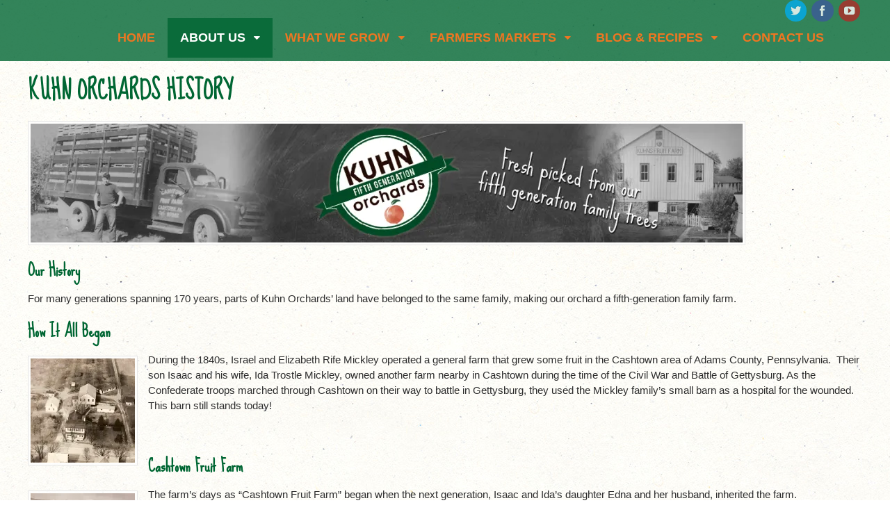

--- FILE ---
content_type: text/html; charset=UTF-8
request_url: https://kuhnorchards.com/history/
body_size: 19352
content:
<!DOCTYPE html>
<html lang="en-US">
<head>
<meta charset="UTF-8" />
<title>History - Kuhn Orchards</title>
<meta http-equiv="Content-Type" content="text/html; charset=UTF-8" />
<link rel="pingback" href="https://kuhnorchards.com/xmlrpc.php" />
<meta name='robots' content='index, follow, max-image-preview:large, max-snippet:-1, max-video-preview:-1' />

            <script data-no-defer="1" data-ezscrex="false" data-cfasync="false" data-pagespeed-no-defer data-cookieconsent="ignore">
                var ctPublicFunctions = {"_ajax_nonce":"3dface6d4f","_rest_nonce":"7b5e4f0a67","_ajax_url":"\/wp-admin\/admin-ajax.php","_rest_url":"https:\/\/kuhnorchards.com\/wp-json\/","data__cookies_type":"alternative","data__ajax_type":"rest","data__bot_detector_enabled":"1","data__frontend_data_log_enabled":1,"cookiePrefix":"","wprocket_detected":false,"host_url":"kuhnorchards.com","text__ee_click_to_select":"Click to select the whole data","text__ee_original_email":"The complete one is","text__ee_got_it":"Got it","text__ee_blocked":"Blocked","text__ee_cannot_connect":"Cannot connect","text__ee_cannot_decode":"Can not decode email. Unknown reason","text__ee_email_decoder":"CleanTalk email decoder","text__ee_wait_for_decoding":"The magic is on the way!","text__ee_decoding_process":"Please wait a few seconds while we decode the contact data."}
            </script>
        
            <script data-no-defer="1" data-ezscrex="false" data-cfasync="false" data-pagespeed-no-defer data-cookieconsent="ignore">
                var ctPublic = {"_ajax_nonce":"3dface6d4f","settings__forms__check_internal":"0","settings__forms__check_external":"0","settings__forms__force_protection":0,"settings__forms__search_test":"1","settings__forms__wc_add_to_cart":"0","settings__data__bot_detector_enabled":"1","settings__sfw__anti_crawler":0,"blog_home":"https:\/\/kuhnorchards.com\/","pixel__setting":"3","pixel__enabled":false,"pixel__url":null,"data__email_check_before_post":"1","data__email_check_exist_post":"0","data__cookies_type":"alternative","data__key_is_ok":true,"data__visible_fields_required":true,"wl_brandname":"Anti-Spam by CleanTalk","wl_brandname_short":"CleanTalk","ct_checkjs_key":1975515275,"emailEncoderPassKey":"cab7a5c44ebbea507f84a5147ff8fe88","bot_detector_forms_excluded":"W10=","advancedCacheExists":false,"varnishCacheExists":false,"wc_ajax_add_to_cart":false}
            </script>
        
<!--  Mobile viewport scale -->
<meta content="initial-scale=1.0, maximum-scale=1.0, user-scalable=yes" name="viewport"/>

	<!-- This site is optimized with the Yoast SEO plugin v26.8 - https://yoast.com/product/yoast-seo-wordpress/ -->
	<meta name="description" content="Kuhn Orchards (Gettysburg, PA), a fifth-generation family farm, has grown fruit since the 1840s and now grows for Northern VA and Washington DC markets." />
	<link rel="canonical" href="https://kuhnorchards.com/history/" />
	<meta property="og:locale" content="en_US" />
	<meta property="og:type" content="article" />
	<meta property="og:title" content="History - Kuhn Orchards" />
	<meta property="og:description" content="Kuhn Orchards (Gettysburg, PA), a fifth-generation family farm, has grown fruit since the 1840s and now grows for Northern VA and Washington DC markets." />
	<meta property="og:url" content="https://kuhnorchards.com/history/" />
	<meta property="og:site_name" content="Kuhn Orchards" />
	<meta property="article:modified_time" content="2015-04-09T13:06:42+00:00" />
	<meta property="og:image" content="https://kuhnorchards.com/wp-content/uploads/2015/03/Kuhn_WelcomeGraphic_a2-1024x171.jpg" />
	<meta name="twitter:label1" content="Est. reading time" />
	<meta name="twitter:data1" content="4 minutes" />
	<script type="application/ld+json" class="yoast-schema-graph">{"@context":"https://schema.org","@graph":[{"@type":"WebPage","@id":"https://kuhnorchards.com/history/","url":"https://kuhnorchards.com/history/","name":"History - Kuhn Orchards","isPartOf":{"@id":"https://kuhnorchards.com/#website"},"primaryImageOfPage":{"@id":"https://kuhnorchards.com/history/#primaryimage"},"image":{"@id":"https://kuhnorchards.com/history/#primaryimage"},"thumbnailUrl":"https://kuhnorchards.com/wp-content/uploads/2015/03/Kuhn_WelcomeGraphic_a2-1024x171.jpg","datePublished":"2015-02-24T12:26:46+00:00","dateModified":"2015-04-09T13:06:42+00:00","description":"Kuhn Orchards (Gettysburg, PA), a fifth-generation family farm, has grown fruit since the 1840s and now grows for Northern VA and Washington DC markets.","breadcrumb":{"@id":"https://kuhnorchards.com/history/#breadcrumb"},"inLanguage":"en-US","potentialAction":[{"@type":"ReadAction","target":["https://kuhnorchards.com/history/"]}]},{"@type":"ImageObject","inLanguage":"en-US","@id":"https://kuhnorchards.com/history/#primaryimage","url":"https://i0.wp.com/kuhnorchards.com/wp-content/uploads/2015/03/Kuhn_WelcomeGraphic_a2.jpg?fit=1200%2C200&ssl=1","contentUrl":"https://i0.wp.com/kuhnorchards.com/wp-content/uploads/2015/03/Kuhn_WelcomeGraphic_a2.jpg?fit=1200%2C200&ssl=1","width":1200,"height":200},{"@type":"BreadcrumbList","@id":"https://kuhnorchards.com/history/#breadcrumb","itemListElement":[{"@type":"ListItem","position":1,"name":"Home","item":"https://kuhnorchards.com/"},{"@type":"ListItem","position":2,"name":"History"}]},{"@type":"WebSite","@id":"https://kuhnorchards.com/#website","url":"https://kuhnorchards.com/","name":"Kuhn Orchards","description":"A Pennsylvania orchard serving the Northern Virginia and Washington D.C. area","potentialAction":[{"@type":"SearchAction","target":{"@type":"EntryPoint","urlTemplate":"https://kuhnorchards.com/?s={search_term_string}"},"query-input":{"@type":"PropertyValueSpecification","valueRequired":true,"valueName":"search_term_string"}}],"inLanguage":"en-US"}]}</script>
	<!-- / Yoast SEO plugin. -->


<link rel='dns-prefetch' href='//fd.cleantalk.org' />
<link rel='dns-prefetch' href='//secure.gravatar.com' />
<link rel='dns-prefetch' href='//stats.wp.com' />
<link rel='dns-prefetch' href='//v0.wordpress.com' />
<link rel='preconnect' href='//i0.wp.com' />
<link rel="alternate" type="application/rss+xml" title="Kuhn Orchards &raquo; Feed" href="https://kuhnorchards.com/feed/" />
<link rel="alternate" type="application/rss+xml" title="Kuhn Orchards &raquo; Comments Feed" href="https://kuhnorchards.com/comments/feed/" />
<link rel="alternate" type="application/rss+xml" title="Kuhn Orchards &raquo; History Comments Feed" href="https://kuhnorchards.com/history/feed/" />
<link rel="alternate" title="oEmbed (JSON)" type="application/json+oembed" href="https://kuhnorchards.com/wp-json/oembed/1.0/embed?url=https%3A%2F%2Fkuhnorchards.com%2Fhistory%2F" />
<link rel="alternate" title="oEmbed (XML)" type="text/xml+oembed" href="https://kuhnorchards.com/wp-json/oembed/1.0/embed?url=https%3A%2F%2Fkuhnorchards.com%2Fhistory%2F&#038;format=xml" />
<style id='wp-img-auto-sizes-contain-inline-css' type='text/css'>
img:is([sizes=auto i],[sizes^="auto," i]){contain-intrinsic-size:3000px 1500px}
/*# sourceURL=wp-img-auto-sizes-contain-inline-css */
</style>
<link rel='stylesheet' id='recent-posts-from-each-category-frontend-css' href='https://kuhnorchards.com/wp-content/plugins/recent-posts-from-each-category/assets/css/frontend.css?ver=1.4' type='text/css' media='all' />
<link rel='stylesheet' id='wpts_ui_css-css' href='https://kuhnorchards.com/wp-content/plugins/wordpress-post-tabs/css/styles/default/style.css?ver=1.6.2' type='text/css' media='all' />
<style id='wp-emoji-styles-inline-css' type='text/css'>

	img.wp-smiley, img.emoji {
		display: inline !important;
		border: none !important;
		box-shadow: none !important;
		height: 1em !important;
		width: 1em !important;
		margin: 0 0.07em !important;
		vertical-align: -0.1em !important;
		background: none !important;
		padding: 0 !important;
	}
/*# sourceURL=wp-emoji-styles-inline-css */
</style>
<style id='wp-block-library-inline-css' type='text/css'>
:root{--wp-block-synced-color:#7a00df;--wp-block-synced-color--rgb:122,0,223;--wp-bound-block-color:var(--wp-block-synced-color);--wp-editor-canvas-background:#ddd;--wp-admin-theme-color:#007cba;--wp-admin-theme-color--rgb:0,124,186;--wp-admin-theme-color-darker-10:#006ba1;--wp-admin-theme-color-darker-10--rgb:0,107,160.5;--wp-admin-theme-color-darker-20:#005a87;--wp-admin-theme-color-darker-20--rgb:0,90,135;--wp-admin-border-width-focus:2px}@media (min-resolution:192dpi){:root{--wp-admin-border-width-focus:1.5px}}.wp-element-button{cursor:pointer}:root .has-very-light-gray-background-color{background-color:#eee}:root .has-very-dark-gray-background-color{background-color:#313131}:root .has-very-light-gray-color{color:#eee}:root .has-very-dark-gray-color{color:#313131}:root .has-vivid-green-cyan-to-vivid-cyan-blue-gradient-background{background:linear-gradient(135deg,#00d084,#0693e3)}:root .has-purple-crush-gradient-background{background:linear-gradient(135deg,#34e2e4,#4721fb 50%,#ab1dfe)}:root .has-hazy-dawn-gradient-background{background:linear-gradient(135deg,#faaca8,#dad0ec)}:root .has-subdued-olive-gradient-background{background:linear-gradient(135deg,#fafae1,#67a671)}:root .has-atomic-cream-gradient-background{background:linear-gradient(135deg,#fdd79a,#004a59)}:root .has-nightshade-gradient-background{background:linear-gradient(135deg,#330968,#31cdcf)}:root .has-midnight-gradient-background{background:linear-gradient(135deg,#020381,#2874fc)}:root{--wp--preset--font-size--normal:16px;--wp--preset--font-size--huge:42px}.has-regular-font-size{font-size:1em}.has-larger-font-size{font-size:2.625em}.has-normal-font-size{font-size:var(--wp--preset--font-size--normal)}.has-huge-font-size{font-size:var(--wp--preset--font-size--huge)}.has-text-align-center{text-align:center}.has-text-align-left{text-align:left}.has-text-align-right{text-align:right}.has-fit-text{white-space:nowrap!important}#end-resizable-editor-section{display:none}.aligncenter{clear:both}.items-justified-left{justify-content:flex-start}.items-justified-center{justify-content:center}.items-justified-right{justify-content:flex-end}.items-justified-space-between{justify-content:space-between}.screen-reader-text{border:0;clip-path:inset(50%);height:1px;margin:-1px;overflow:hidden;padding:0;position:absolute;width:1px;word-wrap:normal!important}.screen-reader-text:focus{background-color:#ddd;clip-path:none;color:#444;display:block;font-size:1em;height:auto;left:5px;line-height:normal;padding:15px 23px 14px;text-decoration:none;top:5px;width:auto;z-index:100000}html :where(.has-border-color){border-style:solid}html :where([style*=border-top-color]){border-top-style:solid}html :where([style*=border-right-color]){border-right-style:solid}html :where([style*=border-bottom-color]){border-bottom-style:solid}html :where([style*=border-left-color]){border-left-style:solid}html :where([style*=border-width]){border-style:solid}html :where([style*=border-top-width]){border-top-style:solid}html :where([style*=border-right-width]){border-right-style:solid}html :where([style*=border-bottom-width]){border-bottom-style:solid}html :where([style*=border-left-width]){border-left-style:solid}html :where(img[class*=wp-image-]){height:auto;max-width:100%}:where(figure){margin:0 0 1em}html :where(.is-position-sticky){--wp-admin--admin-bar--position-offset:var(--wp-admin--admin-bar--height,0px)}@media screen and (max-width:600px){html :where(.is-position-sticky){--wp-admin--admin-bar--position-offset:0px}}

/*# sourceURL=wp-block-library-inline-css */
</style><style id='global-styles-inline-css' type='text/css'>
:root{--wp--preset--aspect-ratio--square: 1;--wp--preset--aspect-ratio--4-3: 4/3;--wp--preset--aspect-ratio--3-4: 3/4;--wp--preset--aspect-ratio--3-2: 3/2;--wp--preset--aspect-ratio--2-3: 2/3;--wp--preset--aspect-ratio--16-9: 16/9;--wp--preset--aspect-ratio--9-16: 9/16;--wp--preset--color--black: #000000;--wp--preset--color--cyan-bluish-gray: #abb8c3;--wp--preset--color--white: #ffffff;--wp--preset--color--pale-pink: #f78da7;--wp--preset--color--vivid-red: #cf2e2e;--wp--preset--color--luminous-vivid-orange: #ff6900;--wp--preset--color--luminous-vivid-amber: #fcb900;--wp--preset--color--light-green-cyan: #7bdcb5;--wp--preset--color--vivid-green-cyan: #00d084;--wp--preset--color--pale-cyan-blue: #8ed1fc;--wp--preset--color--vivid-cyan-blue: #0693e3;--wp--preset--color--vivid-purple: #9b51e0;--wp--preset--gradient--vivid-cyan-blue-to-vivid-purple: linear-gradient(135deg,rgb(6,147,227) 0%,rgb(155,81,224) 100%);--wp--preset--gradient--light-green-cyan-to-vivid-green-cyan: linear-gradient(135deg,rgb(122,220,180) 0%,rgb(0,208,130) 100%);--wp--preset--gradient--luminous-vivid-amber-to-luminous-vivid-orange: linear-gradient(135deg,rgb(252,185,0) 0%,rgb(255,105,0) 100%);--wp--preset--gradient--luminous-vivid-orange-to-vivid-red: linear-gradient(135deg,rgb(255,105,0) 0%,rgb(207,46,46) 100%);--wp--preset--gradient--very-light-gray-to-cyan-bluish-gray: linear-gradient(135deg,rgb(238,238,238) 0%,rgb(169,184,195) 100%);--wp--preset--gradient--cool-to-warm-spectrum: linear-gradient(135deg,rgb(74,234,220) 0%,rgb(151,120,209) 20%,rgb(207,42,186) 40%,rgb(238,44,130) 60%,rgb(251,105,98) 80%,rgb(254,248,76) 100%);--wp--preset--gradient--blush-light-purple: linear-gradient(135deg,rgb(255,206,236) 0%,rgb(152,150,240) 100%);--wp--preset--gradient--blush-bordeaux: linear-gradient(135deg,rgb(254,205,165) 0%,rgb(254,45,45) 50%,rgb(107,0,62) 100%);--wp--preset--gradient--luminous-dusk: linear-gradient(135deg,rgb(255,203,112) 0%,rgb(199,81,192) 50%,rgb(65,88,208) 100%);--wp--preset--gradient--pale-ocean: linear-gradient(135deg,rgb(255,245,203) 0%,rgb(182,227,212) 50%,rgb(51,167,181) 100%);--wp--preset--gradient--electric-grass: linear-gradient(135deg,rgb(202,248,128) 0%,rgb(113,206,126) 100%);--wp--preset--gradient--midnight: linear-gradient(135deg,rgb(2,3,129) 0%,rgb(40,116,252) 100%);--wp--preset--font-size--small: 13px;--wp--preset--font-size--medium: 20px;--wp--preset--font-size--large: 36px;--wp--preset--font-size--x-large: 42px;--wp--preset--spacing--20: 0.44rem;--wp--preset--spacing--30: 0.67rem;--wp--preset--spacing--40: 1rem;--wp--preset--spacing--50: 1.5rem;--wp--preset--spacing--60: 2.25rem;--wp--preset--spacing--70: 3.38rem;--wp--preset--spacing--80: 5.06rem;--wp--preset--shadow--natural: 6px 6px 9px rgba(0, 0, 0, 0.2);--wp--preset--shadow--deep: 12px 12px 50px rgba(0, 0, 0, 0.4);--wp--preset--shadow--sharp: 6px 6px 0px rgba(0, 0, 0, 0.2);--wp--preset--shadow--outlined: 6px 6px 0px -3px rgb(255, 255, 255), 6px 6px rgb(0, 0, 0);--wp--preset--shadow--crisp: 6px 6px 0px rgb(0, 0, 0);}:where(.is-layout-flex){gap: 0.5em;}:where(.is-layout-grid){gap: 0.5em;}body .is-layout-flex{display: flex;}.is-layout-flex{flex-wrap: wrap;align-items: center;}.is-layout-flex > :is(*, div){margin: 0;}body .is-layout-grid{display: grid;}.is-layout-grid > :is(*, div){margin: 0;}:where(.wp-block-columns.is-layout-flex){gap: 2em;}:where(.wp-block-columns.is-layout-grid){gap: 2em;}:where(.wp-block-post-template.is-layout-flex){gap: 1.25em;}:where(.wp-block-post-template.is-layout-grid){gap: 1.25em;}.has-black-color{color: var(--wp--preset--color--black) !important;}.has-cyan-bluish-gray-color{color: var(--wp--preset--color--cyan-bluish-gray) !important;}.has-white-color{color: var(--wp--preset--color--white) !important;}.has-pale-pink-color{color: var(--wp--preset--color--pale-pink) !important;}.has-vivid-red-color{color: var(--wp--preset--color--vivid-red) !important;}.has-luminous-vivid-orange-color{color: var(--wp--preset--color--luminous-vivid-orange) !important;}.has-luminous-vivid-amber-color{color: var(--wp--preset--color--luminous-vivid-amber) !important;}.has-light-green-cyan-color{color: var(--wp--preset--color--light-green-cyan) !important;}.has-vivid-green-cyan-color{color: var(--wp--preset--color--vivid-green-cyan) !important;}.has-pale-cyan-blue-color{color: var(--wp--preset--color--pale-cyan-blue) !important;}.has-vivid-cyan-blue-color{color: var(--wp--preset--color--vivid-cyan-blue) !important;}.has-vivid-purple-color{color: var(--wp--preset--color--vivid-purple) !important;}.has-black-background-color{background-color: var(--wp--preset--color--black) !important;}.has-cyan-bluish-gray-background-color{background-color: var(--wp--preset--color--cyan-bluish-gray) !important;}.has-white-background-color{background-color: var(--wp--preset--color--white) !important;}.has-pale-pink-background-color{background-color: var(--wp--preset--color--pale-pink) !important;}.has-vivid-red-background-color{background-color: var(--wp--preset--color--vivid-red) !important;}.has-luminous-vivid-orange-background-color{background-color: var(--wp--preset--color--luminous-vivid-orange) !important;}.has-luminous-vivid-amber-background-color{background-color: var(--wp--preset--color--luminous-vivid-amber) !important;}.has-light-green-cyan-background-color{background-color: var(--wp--preset--color--light-green-cyan) !important;}.has-vivid-green-cyan-background-color{background-color: var(--wp--preset--color--vivid-green-cyan) !important;}.has-pale-cyan-blue-background-color{background-color: var(--wp--preset--color--pale-cyan-blue) !important;}.has-vivid-cyan-blue-background-color{background-color: var(--wp--preset--color--vivid-cyan-blue) !important;}.has-vivid-purple-background-color{background-color: var(--wp--preset--color--vivid-purple) !important;}.has-black-border-color{border-color: var(--wp--preset--color--black) !important;}.has-cyan-bluish-gray-border-color{border-color: var(--wp--preset--color--cyan-bluish-gray) !important;}.has-white-border-color{border-color: var(--wp--preset--color--white) !important;}.has-pale-pink-border-color{border-color: var(--wp--preset--color--pale-pink) !important;}.has-vivid-red-border-color{border-color: var(--wp--preset--color--vivid-red) !important;}.has-luminous-vivid-orange-border-color{border-color: var(--wp--preset--color--luminous-vivid-orange) !important;}.has-luminous-vivid-amber-border-color{border-color: var(--wp--preset--color--luminous-vivid-amber) !important;}.has-light-green-cyan-border-color{border-color: var(--wp--preset--color--light-green-cyan) !important;}.has-vivid-green-cyan-border-color{border-color: var(--wp--preset--color--vivid-green-cyan) !important;}.has-pale-cyan-blue-border-color{border-color: var(--wp--preset--color--pale-cyan-blue) !important;}.has-vivid-cyan-blue-border-color{border-color: var(--wp--preset--color--vivid-cyan-blue) !important;}.has-vivid-purple-border-color{border-color: var(--wp--preset--color--vivid-purple) !important;}.has-vivid-cyan-blue-to-vivid-purple-gradient-background{background: var(--wp--preset--gradient--vivid-cyan-blue-to-vivid-purple) !important;}.has-light-green-cyan-to-vivid-green-cyan-gradient-background{background: var(--wp--preset--gradient--light-green-cyan-to-vivid-green-cyan) !important;}.has-luminous-vivid-amber-to-luminous-vivid-orange-gradient-background{background: var(--wp--preset--gradient--luminous-vivid-amber-to-luminous-vivid-orange) !important;}.has-luminous-vivid-orange-to-vivid-red-gradient-background{background: var(--wp--preset--gradient--luminous-vivid-orange-to-vivid-red) !important;}.has-very-light-gray-to-cyan-bluish-gray-gradient-background{background: var(--wp--preset--gradient--very-light-gray-to-cyan-bluish-gray) !important;}.has-cool-to-warm-spectrum-gradient-background{background: var(--wp--preset--gradient--cool-to-warm-spectrum) !important;}.has-blush-light-purple-gradient-background{background: var(--wp--preset--gradient--blush-light-purple) !important;}.has-blush-bordeaux-gradient-background{background: var(--wp--preset--gradient--blush-bordeaux) !important;}.has-luminous-dusk-gradient-background{background: var(--wp--preset--gradient--luminous-dusk) !important;}.has-pale-ocean-gradient-background{background: var(--wp--preset--gradient--pale-ocean) !important;}.has-electric-grass-gradient-background{background: var(--wp--preset--gradient--electric-grass) !important;}.has-midnight-gradient-background{background: var(--wp--preset--gradient--midnight) !important;}.has-small-font-size{font-size: var(--wp--preset--font-size--small) !important;}.has-medium-font-size{font-size: var(--wp--preset--font-size--medium) !important;}.has-large-font-size{font-size: var(--wp--preset--font-size--large) !important;}.has-x-large-font-size{font-size: var(--wp--preset--font-size--x-large) !important;}
/*# sourceURL=global-styles-inline-css */
</style>

<style id='classic-theme-styles-inline-css' type='text/css'>
/*! This file is auto-generated */
.wp-block-button__link{color:#fff;background-color:#32373c;border-radius:9999px;box-shadow:none;text-decoration:none;padding:calc(.667em + 2px) calc(1.333em + 2px);font-size:1.125em}.wp-block-file__button{background:#32373c;color:#fff;text-decoration:none}
/*# sourceURL=/wp-includes/css/classic-themes.min.css */
</style>
<link rel='stylesheet' id='cleantalk-public-css-css' href='https://kuhnorchards.com/wp-content/plugins/cleantalk-spam-protect/css/cleantalk-public.min.css?ver=6.70.1_1766628740' type='text/css' media='all' />
<link rel='stylesheet' id='cleantalk-email-decoder-css-css' href='https://kuhnorchards.com/wp-content/plugins/cleantalk-spam-protect/css/cleantalk-email-decoder.min.css?ver=6.70.1_1766628740' type='text/css' media='all' />
<link rel='stylesheet' id='acx_fsmi_styles-css' href='https://kuhnorchards.com/wp-content/plugins/floating-social-media-icon/css/style.css?v=4.3.5&#038;ver=6.9' type='text/css' media='all' />
<link rel='stylesheet' id='ik_facebook_style-css' href='https://kuhnorchards.com/wp-content/plugins/ik-facebook/include/css/style.css?ver=6.9' type='text/css' media='all' />
<link rel='stylesheet' id='ik_facebook_video_style-css' href='https://kuhnorchards.com/wp-content/plugins/ik-facebook/include/css/video.css?ver=6.9' type='text/css' media='all' />
<link rel='stylesheet' id='ik_facebook_gallery_style-css' href='https://kuhnorchards.com/wp-content/plugins/ik-facebook/include/css/gallery.css?ver=6.9' type='text/css' media='all' />
<link rel='stylesheet' id='visual-recipe-index-css' href='https://kuhnorchards.com/wp-content/plugins/visual-recipe-index/css/style.css?ver=1763613420' type='text/css' media='all' />
<link rel='stylesheet' id='bigger-picture-css' href='https://kuhnorchards.com/wp-content/plugins/youtube-channel/assets/lib/bigger-picture/css/bigger-picture.min.css?ver=3.25.2' type='text/css' media='all' />
<link rel='stylesheet' id='youtube-channel-css' href='https://kuhnorchards.com/wp-content/plugins/youtube-channel/assets/css/youtube-channel.min.css?ver=3.25.2' type='text/css' media='all' />
<link rel='stylesheet' id='woo-jetpack-css' href='https://kuhnorchards.com/wp-content/themes/canvas/includes/integrations/jetpack/css/jetpack.css?ver=6.9' type='text/css' media='all' />
<link rel='stylesheet' id='woodojo-social-widgets-css' href='https://kuhnorchards.com/wp-content/plugins/woodojo/bundled/woodojo-social-widgets/assets/css/style.css?ver=6.9' type='text/css' media='all' />
<link rel='stylesheet' id='theme-stylesheet-css' href='https://kuhnorchards.com/wp-content/themes/canvas/style.css?ver=5.11.3' type='text/css' media='all' />
<link rel='stylesheet' id='woo-gravity-forms-css' href='https://kuhnorchards.com/wp-content/themes/canvas/includes/integrations/gravity-forms/css/gravity-forms.css?ver=6.9' type='text/css' media='all' />
<link rel='stylesheet' id='cyclone-template-style-dark-0-css' href='https://kuhnorchards.com/wp-content/plugins/cyclone-slider-2/templates/dark/style.css?ver=3.2.0' type='text/css' media='all' />
<link rel='stylesheet' id='cyclone-template-style-default-0-css' href='https://kuhnorchards.com/wp-content/plugins/cyclone-slider-2/templates/default/style.css?ver=3.2.0' type='text/css' media='all' />
<link rel='stylesheet' id='cyclone-template-style-standard-0-css' href='https://kuhnorchards.com/wp-content/plugins/cyclone-slider-2/templates/standard/style.css?ver=3.2.0' type='text/css' media='all' />
<link rel='stylesheet' id='cyclone-template-style-thumbnails-0-css' href='https://kuhnorchards.com/wp-content/plugins/cyclone-slider-2/templates/thumbnails/style.css?ver=3.2.0' type='text/css' media='all' />
<!--[if lt IE 9]>
<link href="https://kuhnorchards.com/wp-content/themes/canvas/css/non-responsive.css" rel="stylesheet" type="text/css" />
<style type="text/css">.col-full, #wrapper { width: 1200px; max-width: 1200px; } #inner-wrapper { padding: 0; } body.full-width #header, #nav-container, body.full-width #content, body.full-width #footer-widgets, body.full-width #footer { padding-left: 0; padding-right: 0; } body.fixed-mobile #top, body.fixed-mobile #header-container, body.fixed-mobile #footer-container, body.fixed-mobile #nav-container, body.fixed-mobile #footer-widgets-container { min-width: 1200px; padding: 0 1em; } body.full-width #content { width: auto; padding: 0 1em;}</style>
<![endif]-->
<script type="text/javascript" src="https://kuhnorchards.com/wp-includes/js/jquery/jquery.min.js?ver=3.7.1" id="jquery-core-js"></script>
<script type="text/javascript" src="https://kuhnorchards.com/wp-includes/js/jquery/jquery-migrate.min.js?ver=3.4.1" id="jquery-migrate-js"></script>
<script type="text/javascript" src="https://kuhnorchards.com/wp-content/plugins/recent-posts-from-each-category/assets/js/frontend.js?ver=1.4" id="recent-posts-from-each-category-frontend-js"></script>
<script type="text/javascript" src="https://kuhnorchards.com/wp-content/plugins/cleantalk-spam-protect/js/apbct-public-bundle.min.js?ver=6.70.1_1766628740" id="apbct-public-bundle.min-js-js"></script>
<script type="text/javascript" src="https://fd.cleantalk.org/ct-bot-detector-wrapper.js?ver=6.70.1" id="ct_bot_detector-js" defer="defer" data-wp-strategy="defer"></script>
<script type="text/javascript" id="footer-customizer-js-extra">
/* <![CDATA[ */
var PPFooterCustomizer = {"isFooterFullWidth":"1","stickyFooterDesktop":"","stickyFooterMobile":"","stickyWidgetAreaDesktop":"","stickyWidgetAreaMobile":""};
//# sourceURL=footer-customizer-js-extra
/* ]]> */
</script>
<script type="text/javascript" src="https://kuhnorchards.com/wp-content/plugins/cx-footer-customizer-2.0.1//scripts/footer-customizer.js?ver=6.9" id="footer-customizer-js"></script>
<script type="text/javascript" src="https://kuhnorchards.com/wp-content/plugins/cx-sticky-header-2-master/classes/../imagesloaded.pkgd.min.js?ver=6.9" id="pp-sh-imagesloaded-js"></script>
<script type="text/javascript" src="https://kuhnorchards.com/wp-content/plugins/cx-sticky-header-2-master/classes/../stickyheader2.js?ver=6.9" id="stickyheader2_js-js"></script>
<script type="text/javascript" src="https://kuhnorchards.com/wp-content/themes/canvas/includes/js/third-party.min.js?ver=6.9" id="third-party-js"></script>
<script type="text/javascript" src="https://kuhnorchards.com/wp-content/themes/canvas/includes/js/modernizr.min.js?ver=2.6.2" id="modernizr-js"></script>
<script type="text/javascript" src="https://kuhnorchards.com/wp-content/themes/canvas/includes/js/general.min.js?ver=6.9" id="general-js"></script>

<!-- Adjust the website width -->
<style type="text/css">
	.col-full, #wrapper { max-width: 1200px !important; }
</style>

<link rel="https://api.w.org/" href="https://kuhnorchards.com/wp-json/" /><link rel="alternate" title="JSON" type="application/json" href="https://kuhnorchards.com/wp-json/wp/v2/pages/74" /><link rel="EditURI" type="application/rsd+xml" title="RSD" href="https://kuhnorchards.com/xmlrpc.php?rsd" />
<meta name="generator" content="WordPress 6.9" />
<link rel='shortlink' href='https://wp.me/P74W2O-1c' />
<meta name="generator" content="Redux 4.5.10" /><script type='text/javascript' data-cfasync='false'>var _mmunch = {'front': false, 'page': false, 'post': false, 'category': false, 'author': false, 'search': false, 'attachment': false, 'tag': false};_mmunch['page'] = true; _mmunch['pageData'] = {"ID":74,"post_name":"history","post_title":"History","post_type":"page","post_author":"2","post_status":"publish"};</script><script data-cfasync="false" src="//a.mailmunch.co/app/v1/site.js" id="mailmunch-script" data-plugin="cc_mm" data-mailmunch-site-id="33483" async></script>


<!-- Starting Styles For Social Media Icon From Acurax International www.acurax.com -->
<style type='text/css'>
#divBottomRight img 
{
width: 55px; 
}
#divBottomRight 
{
min-width:0px; 
position: static; 
}
</style>
<!-- Ending Styles For Social Media Icon From Acurax International www.acurax.com -->



<!--IKFB CSS--> <style type="text/css" media="screen"></style>	<style>
		#rpfec_meta
	{
		font-size:10px;
	}
	.rpfec_box h2
	{
		text-align: center !important;
		margin:auto !important;
	}
	.rpfec_box h1,.rpfec_box h3,.rpfec_box h4,.rpfec_box h5,.rpfec_box h6
	{
		margin:auto !important;
	}
	.rpfecleft
	{
		margin-bottom: 5px !important;
		margin-right: 10px !important;
	}
	.rpfeccenter
	{
		display:block;
		margin:auto !important;
	}
	.rpfecright
	{
		margin-bottom: 5px !important;
		margin-left: 10px !important;
	}
	.rpfec_box
	{
		float:left;
		margin:5px;
		padding:5px 5px 0;
	}
	.rpfec_clear
	{
		clear:both;
	}
	
	#rpfec_container
	{
		width:100%;
		margin:0 auto;
	}
	.cat_title
	{
		margin:0px !important;
	}
	</style>
		<style>img#wpstats{display:none}</style>
		
<!-- Custom CSS Styling -->
<style type="text/css">
#logo .site-title, #logo .site-description { display:none; }
body {background-image:url(https://kuhnorchards.com/wp-content/uploads/2015/02/speckled-natural-light.jpg);background-repeat:repeat;background-position:top left;background-attachment:scroll;border-top:0px solid TRANSPARENT;}
a:link, a:visited, #loopedSlider a.flex-prev:hover, #loopedSlider a.flex-next:hover {color:#006633} .quantity .plus, .quantity .minus {background-color: #006633;}
a:hover, .post-more a:hover, .post-meta a:hover, .post p.tags a:hover {color:#f07621}
body #wrapper .button, body #wrapper #content .button, body #wrapper #content .button:visited, body #wrapper #content .reply a, body #wrapper #content #respond .form-submit input#submit, input[type=submit], body #wrapper #searchsubmit, #navigation ul.cart .button, body #wrapper .woo-sc-button {border: none; background:#006633}
#header {background-color:transparent;background-repeat:repeat;background-position:left top;margin-top:0px;margin-bottom:0px;padding-top:0px;padding-bottom:0px;border:0px solid #ffffff;}
#logo {padding-left:0px;}.header-widget {padding-right:0px;}
#logo .site-title a {font:bold 12px/1em "Century Gothic", sans-serif;color:#ffffff;}
#logo .site-description {font:300 9px/1em "Century Gothic", sans-serif;color:#ffffff;}
#header-container{background-color:rgba(0, 102, 51, 0.8);}#nav-container{background:transparent;}#nav-container{border-top:0px solid transparent;border-bottom:5px solid transparent;border-left:none;border-right:none;}#nav-container #navigation ul#main-nav > li:first-child{border-left: 0px solid #dbdbdb;}#footer-widgets-container{background-color:#ffffff}#footer-widgets{border:none;}#footer-container{background-color:#f07621}#footer-container{border-top:0px solid transparent;}#footer {border-width: 0 !important;}
body, p { font:300 14px/1.5em "Century Gothic", sans-serif;color:#2d2d2d; }
h1 { font:bold 35px/1.2em 'Sue Ellen Francisco', arial, sans-serif;color:#006633; }h2 { font:bold 28px/1.2em 'Sue Ellen Francisco', arial, sans-serif;color:#006633; }h3 { font:bold 24px/1.2em 'Sue Ellen Francisco', arial, sans-serif;color:#006633; }h4 { font:bold 20px/1.2em 'Sue Ellen Francisco', arial, sans-serif;color:#006633; }h5 { font:bold 18px/1.2em 'Sue Ellen Francisco', arial, sans-serif;color:#006633; }h6 { font:bold 12px/1.2em 'Sue Ellen Francisco', arial, sans-serif;color:#006633; }
.page-title, .post .title, .page .title {font:bold 28px/1.1em 'Sue Ellen Francisco', arial, sans-serif;color:#006633;}
.post .title a:link, .post .title a:visited, .page .title a:link, .page .title a:visited {color:#006633}
.post-meta { font:300 12px/1.5em 'Signika', arial, sans-serif;color:#999999; }
.entry, .entry p{ font:300 15px/1.5em "Century Gothic", sans-serif;color:#2d2d2d; }
.post-more {font:300 13px/1.5em Sue Ellen Francisco;color:;border-top:0px solid #e6e6e6;border-bottom:0px solid #e6e6e6;}
#post-author, #connect {border-top:1px solid #e6e6e6;border-bottom:1px solid #e6e6e6;border-left:1px solid #e6e6e6;border-right:1px solid #e6e6e6;border-radius:5px;-moz-border-radius:5px;-webkit-border-radius:5px;background-color:#fafafa}
.nav-entries a, .woo-pagination { font:300 13px/1em "Century Gothic", sans-serif;color:#888; }
.woo-pagination a, .woo-pagination a:hover {color:#888!important}
.widget h3 {font:bold 26px/1.2em Sue Ellen Francisco;color:#006633;border-bottom:2px solid #006633;}
.widget_recent_comments li, #twitter li { border-color: #006633;}
.widget p, .widget .textwidget { font:300 13px/1.5em "Century Gothic", sans-serif;color:#555555; }
.widget {font:300 13px/1.5em "Century Gothic", sans-serif;color:#555555;padding:10px 10px;background-color:transparent;border-radius:0px;-moz-border-radius:0px;-webkit-border-radius:0px;}
#tabs, .widget_woodojo_tabs .tabbable {background-color:#ffffff;}
#tabs .inside, #tabs ul.wooTabs li a.selected, #tabs ul.wooTabs li a:hover {background-color:#ffffff;}
#tabs .inside li a, .widget_woodojo_tabs .tabbable .tab-pane li a { font:bold 12px/1.5em "Century Gothic", sans-serif;color:#555555; }
#tabs .inside li span.meta, .widget_woodojo_tabs .tabbable .tab-pane li span.meta { font:300 11px/1.5em "Century Gothic", sans-serif;color:#999999; }
#tabs ul.wooTabs li a, .widget_woodojo_tabs .tabbable .nav-tabs li a { font:300 11px/2em "Century Gothic", sans-serif;color:#999999; }
@media only screen and (min-width:768px) {
ul.nav li a, #navigation ul.rss a, #navigation ul.cart a.cart-contents, #navigation .cart-contents #navigation ul.rss, #navigation ul.nav-search, #navigation ul.nav-search a { font:bold 18px/1.2em "Century Gothic", sans-serif;color:#f07621; } #navigation ul.rss li a:before, #navigation ul.nav-search a.search-contents:before { color:#f07621;}
#navigation ul.nav > li a:hover, #navigation ul.nav > li:hover a, #navigation ul.nav li ul li a, #navigation ul.cart > li:hover > a, #navigation ul.cart > li > ul > div, #navigation ul.cart > li > ul > div p, #navigation ul.cart > li > ul span, #navigation ul.cart .cart_list a, #navigation ul.nav li.current_page_item a, #navigation ul.nav li.current_page_parent a, #navigation ul.nav li.current-menu-ancestor a, #navigation ul.nav li.current-cat a, #navigation ul.nav li.current-menu-item a { color:#ffffff!important; }
#navigation ul.nav > li a:hover, #navigation ul.nav > li:hover, #navigation ul.nav li ul, #navigation ul.cart li:hover a.cart-contents, #navigation ul.nav-search li:hover a.search-contents, #navigation ul.nav-search a.search-contents + ul, #navigation ul.cart a.cart-contents + ul, #navigation ul.nav li.current_page_item a, #navigation ul.nav li.current_page_parent a, #navigation ul.nav li.current-menu-ancestor a, #navigation ul.nav li.current-cat a, #navigation ul.nav li.current-menu-item a{background-color:rgba(0, 102, 51, 0.8)!important}
#navigation ul.nav li ul, #navigation ul.cart > li > ul > div  { border: 0px solid #2d2d2d; }
#navigation ul.nav > li:hover > ul  { left: 0; }
#navigation ul.nav > li  { border-right: 0px solid #dbdbdb; }#navigation ul.nav > li:hover > ul  { left: 0; }
#navigation ul li:first-child, #navigation ul li:first-child a { border-radius:0px 0 0 0px; -moz-border-radius:0px 0 0 0px; -webkit-border-radius:0px 0 0 0px; }
#nav-container { margin-top:-15px;margin-bottom:20px; }#navigation {background:transparent;border-top:0px solid transparent;border-bottom:5px solid transparent;border-left:0px solid #dbdbdb;border-right:0px solid #dbdbdb;border-radius:0px; -moz-border-radius:0px; -webkit-border-radius:0px;margin-top:0;margin-bottom:0;}
#top ul.nav li a { font:300 12px/1.6em "Century Gothic", sans-serif;color:#ddd; }
}
#footer, #footer p { font:300 13px/1.4em "Century Gothic", sans-serif;color:#999999; }
#footer {background-color:transparent;border-top:0px solid transparent;border-bottom:0px solid transparent;border-left:0px solid ;border-right:0px solid ;border-radius:0px; -moz-border-radius:0px; -webkit-border-radius:0px;}
.magazine #loopedSlider .content h2.title a { font:bold 24px/1em Arial, sans-serif;color:#ffffff; }
.wooslider-theme-magazine .slide-title a { font:bold 24px/1em Arial, sans-serif;color:#ffffff; }
.magazine #loopedSlider .content .excerpt p { font:300 13px/1.5em Arial, sans-serif;color:#cccccc; }
.wooslider-theme-magazine .slide-content p, .wooslider-theme-magazine .slide-excerpt p { font:300 13px/1.5em Arial, sans-serif;color:#cccccc; }
.magazine .block .post .title a {font:bold 18px/1.2em Arial, sans-serif;color:#222222; }
#loopedSlider.business-slider .content h2 { font:normal 32px/1em 'Sue Ellen Francisco', arial, sans-serif;color:#ffffff; }
#loopedSlider.business-slider .content h2.title a { font:normal 32px/1em 'Sue Ellen Francisco', arial, sans-serif;color:#ffffff; }
.wooslider-theme-business .has-featured-image .slide-title { font:normal 32px/1em 'Sue Ellen Francisco', arial, sans-serif;color:#ffffff; }
.wooslider-theme-business .has-featured-image .slide-title a { font:normal 32px/1em 'Sue Ellen Francisco', arial, sans-serif;color:#ffffff; }
#wrapper #loopedSlider.business-slider .content p { font:300 13px/1.5em "Century Gothic", sans-serif;color:#cccccc; }
.wooslider-theme-business .has-featured-image .slide-content p { font:300 13px/1.5em "Century Gothic", sans-serif;color:#cccccc; }
.wooslider-theme-business .has-featured-image .slide-excerpt p { font:300 13px/1.5em "Century Gothic", sans-serif;color:#cccccc; }
.archive_header { font:bold 18px/1em "Century Gothic", sans-serif;color:#222222; }
.archive_header {border-bottom:1px solid #e6e6e6;}
</style>

<!-- Custom Favicon -->
<link rel="shortcut icon" href="/wp-content/uploads/2015/03/Kuhn_logo.Ver_.3.white-100.png"/>

<!-- Woo Shortcodes CSS -->
<link href="https://kuhnorchards.com/wp-content/themes/canvas/functions/css/shortcodes.css" rel="stylesheet" type="text/css" />

<!-- Custom Stylesheet -->
<link href="https://kuhnorchards.com/wp-content/themes/canvas/custom.css" rel="stylesheet" type="text/css" />

<!-- Sticky Header Inline Scripts -->
<style>
.poo_sh2_menu_right #header + #nav-container,.poo_sh2_menu_right #header-container + #nav-container{
display: none;
}
</style>
<script>
	/* set global variable for pootlepress common component area  */
	if (typeof pootlepress === "undefined") { var pootlepress = {} }
	jQuery(document).ready(function($) {
        $('#header').stickypoo( { stickyhdr : true, stickynav : true, alignright : true, mobile : false, responsive : true, opacity : 80, wpadminbar : false, bordertop : false, layoutWidth: 1200 });
if (typeof window.setSubMenuWidth != 'undefined') {
	window.setSubMenuWidth();
}
	});
</script>

<!-- Theme version -->
<meta name="generator" content="Canvas 5.11.3" />
<meta name="generator" content="WooFramework 6.2.9" />

<!-- Google Webfonts -->
<link href="https://fonts.googleapis.com/css?family=Sue+Ellen+Francisco%3Aregular%7CSignika%3A300%2Cregular%2C600%2C700" rel="stylesheet" type="text/css" />
<style>
@media screen and (min-width: 0px) and (max-width: 720px) {
	#footer-widgets {
		display: none !important;
	}
}
#footer {
	display: none !important;
}
#footer-widgets .block .widget h3 {
	font:bold 20px/1.4em 'Sue Ellen Francisco', arial, sans-serif;color:#ffffff;
}
#footer-widgets .block .widget h3 {
	border-bottom: 1px solid #ffffff;
}
#footer-widgets .block .widget p {
	font:300 13px/1.4em "Century Gothic", sans-serif;color:#ffffff;
}
#footer-widgets .block .textwidget {
	font:300 13px/1.4em "Century Gothic", sans-serif;color:#ffffff;
}
#footer-widgets a:link,#footer-widgets a:visited {
	color:#ffffff
}
#footer-widgets a:hover {
	color:#ffffff
}
#footer-widgets .block .widget {
	padding:20pxpx 20pxpx !important;
}
#footer-widgets .widget {
  margin-bottom: 0;
}
#footer-widgets .block .widget {
	border:0px solid #ffffff;
}
#footer-widgets .block .widget {
	border-radius:1px;-moz-border-radius:1px;-webkit-border-radius:1px;
}
#footer-widgets .block .widget {
	background-color:transparent !important;
}
#footer-widgets-container {
	background-image:url('https://kuhnorchards.com/wp-content/uploads/2017/03/FOOTER-500-6.jpeg');
	background-repeat:repeat;
	background-position:top left;
}
</style>
		<style type="text/css" id="woo-header-css">
					.site-title,
			.site-description {
				clip: rect(1px 1px 1px 1px); /* IE7 */
				clip: rect(1px, 1px, 1px, 1px);
				position: absolute;
			}
				</style>
		<script src="/wp-content/mu-plugins/captaincore-analytics.js" data-site="ZPHWTLMB" defer></script>
<style>
/* POST ID 74 */
@media only screen and (min-width: 768px) {
body {border-top:0px solid #000000 !important;}
}
html, body { height:auto; }
#header {  }
article.post-74 > header, #contact-page > h1.title { display: none !important; }
@media only screen and (max-width: 767px) {
body {background-repeat:no-repeat !important;background-position:top left !important;background-attachment:scroll !important;}
}
</style>
<style type="text/css">
</style>

<!-- Advanced Canvas CSS Styling -->
<style type="text/css">
#header .social { float:right; }
#header .social a { filter: alpha(opacity=@opacity * 100); -moz-opacity: 0.8; -khtml-opacity: 0.8; opacity: 0.8; -webkit-transition: all ease-in-out 0.2s; -moz-transition: all ease-in-out 0.2s; -o-transition: all ease-in-out 0.2s; transition: all ease-in-out 0.2s; }
#header .social a:hover { filter: alpha(opacity=@opacity * 100); -moz-opacity: 1; -khtml-opacity: 1; opacity: 1; text-decoration: none; }
#header .social a:before { font-family: Social; font-size: 1.1em; line-height: 1; margin: 0 0.2em 0.6em 0; padding: .53em; display: inline-block; -webkit-border-radius: 300px; -moz-border-radius: 300px; border-radius: 300px; color: #fff; text-shadow: -1px -1px 0 rgba(0, 0, 0, 0.1); }
#header .social a.subscribe:before { content: "\e001"; background-color: #FF6600; }
#header .social a.twitter:before { content: "\e002"; background-color: #00aced; }
#header .social a.facebook:before { content: "\e003"; background-color: #3b5998; }
#header .social a.youtube:before { content: "\e004"; background-color: #af2b26; }
#header .social a.flickr:before { content: "\e005"; background-color: #ff0084; }
#header .social a.linkedin:before { content: "\e006"; background-color: #71c5ef; }
#header .social a.delicious:before { content: "\e007"; background-color: #285da7; }
#header .social a.googleplus:before { content: "\e008"; background-color: #2d2d2d; font-weight: bold; }
#header .social a.dribbble:before { content: "\e009"; background-color: #ea4c89; }
#header .social a.instagram:before { content: "\e010"; background-color: #517fa4; }
#header .social a.vimeo:before { content: "\e011"; background-color: #33454E; }
#header .social a.pinterest:before { content: "\e012"; background-color: #cb2027; }
</style>
	<!-- Woo Slider Setup -->
	<script type="text/javascript">
	jQuery(window).load(function() {
		var args = {};
		args.useCSS = false;
		args.animation = 'slide';		
		args.slideshow = true;
				
		args.slideshowSpeed = 4000;		
		args.animationSpeed = 600;		
		args.controlNav = true;
				
		args.pauseOnHover = true;
				
		args.smoothHeight = true;		
		args.manualControls = '.pagination-wrap .flex-control-nav > li';
		
		args.start = function ( slider ) {
			slider.next( '.slider-pagination' ).fadeIn();
		}
		args.prevText = '<span class="fa fa-angle-left"></span>';
		args.nextText = '<span class="fa fa-angle-right"></span>';

		jQuery( '.woo-slideshow' ).each( function ( i ) {
			jQuery( this ).flexslider( args );
		});
	});
	</script>
	<!-- /Woo Slider Setup -->
	<link rel='stylesheet' id='jetpack-swiper-library-css' href='https://kuhnorchards.com/wp-content/plugins/jetpack/_inc/blocks/swiper.css?ver=15.4' type='text/css' media='all' />
<link rel='stylesheet' id='jetpack-carousel-css' href='https://kuhnorchards.com/wp-content/plugins/jetpack/modules/carousel/jetpack-carousel.css?ver=15.4' type='text/css' media='all' />
</head>
<body class="wp-singular page-template-default page page-id-74 custom-background wp-theme-canvas chrome alt-style-default one-col width-1200 one-col-1200 full-width full-header full-footer poo_sh2_menu_right">
<div id="wrapper">

	<div id="inner-wrapper">

	    <!--#header-container-->
    <div id="header-container">
<h3 class="nav-toggle icon"><a href="#navigation">Navigation</a></h3>

	<header id="header" class="col-full">

					
				<div class="social">
			   					   		<a target="_blank" href="https://twitter.com/kuhnorchards" class="twitter" title="Twitter"></a>
	 
			   					   		<a target="_blank" href="https://www.facebook.com/Kuhn.Orchards" class="facebook" title="Facebook"></a>
	 
			   					   		<a target="_blank" href="https://www.youtube.com/channel/UC3c0XZO5cbsPStzpe9RmqWw" class="youtube" title="YouTube"></a>
	 
			   						</div>
	 
	<div id="logo">
<a href="https://kuhnorchards.com/" title="A Pennsylvania orchard serving the Northern Virginia and Washington D.C. area"><img src="https://kuhnorchards.com/wp-content/uploads/2015/04/logo-transparent-1.png" alt="Kuhn Orchards" /></a>
<span class="site-title"><a href="https://kuhnorchards.com/">Kuhn Orchards</a></span>
<span class="site-description">A Pennsylvania orchard serving the Northern Virginia and Washington D.C. area</span>
</div>

	</header>
	    </div><!--/#header-container-->
    <!--#nav-container-->
    <div id="nav-container">
<nav id="navigation" class="col-full" role="navigation">

	
	<section class="menus">

		<a href="https://kuhnorchards.com" class="nav-home"><span>Home</span></a>

	<h3>home</h3><ul id="main-nav" class="nav fl"><li id="menu-item-48" class="menu-item menu-item-type-post_type menu-item-object-page menu-item-home menu-item-48"><a href="https://kuhnorchards.com/">HOME</a></li>
<li id="menu-item-47" class="menu-item menu-item-type-post_type menu-item-object-page current-menu-ancestor current-menu-parent current_page_parent current_page_ancestor menu-item-has-children menu-item-47"><a href="https://kuhnorchards.com/about-us/">ABOUT US</a>
<ul class="sub-menu">
	<li id="menu-item-500" class="menu-item menu-item-type-post_type menu-item-object-page menu-item-500"><a href="https://kuhnorchards.com/about-us/">About Us</a></li>
	<li id="menu-item-101" class="menu-item menu-item-type-post_type menu-item-object-page current-menu-item page_item page-item-74 current_page_item menu-item-101"><a href="https://kuhnorchards.com/history/" aria-current="page">History</a></li>
	<li id="menu-item-100" class="menu-item menu-item-type-post_type menu-item-object-page menu-item-100"><a href="https://kuhnorchards.com/farming-practices/">Farming Practices</a></li>
	<li id="menu-item-1545" class="menu-item menu-item-type-post_type menu-item-object-page menu-item-1545"><a href="https://kuhnorchards.com/customer-testimonials/">Customer Testimonials</a></li>
	<li id="menu-item-99" class="menu-item menu-item-type-post_type menu-item-object-page menu-item-99"><a href="https://kuhnorchards.com/staff-employment/">Staff &#038; Employment</a></li>
	<li id="menu-item-98" class="menu-item menu-item-type-post_type menu-item-object-page menu-item-98"><a href="https://kuhnorchards.com/contact-us/">Contact Us</a></li>
</ul>
</li>
<li id="menu-item-497" class="menu-item menu-item-type-post_type menu-item-object-page menu-item-has-children menu-item-497"><a href="https://kuhnorchards.com/fruit/">WHAT WE GROW</a>
<ul class="sub-menu">
	<li id="menu-item-97" class="menu-item menu-item-type-post_type menu-item-object-page menu-item-97"><a href="https://kuhnorchards.com/fruit/">Fruit</a></li>
	<li id="menu-item-96" class="menu-item menu-item-type-post_type menu-item-object-page menu-item-96"><a href="https://kuhnorchards.com/vegetables/">Vegetables</a></li>
	<li id="menu-item-95" class="menu-item menu-item-type-post_type menu-item-object-page menu-item-95"><a href="https://kuhnorchards.com/farm-fresh-products/">Farm Fresh Products</a></li>
</ul>
</li>
<li id="menu-item-498" class="menu-item menu-item-type-post_type menu-item-object-page menu-item-has-children menu-item-498"><a href="https://kuhnorchards.com/farmers-markets/">FARMERS MARKETS</a>
<ul class="sub-menu">
	<li id="menu-item-94" class="menu-item menu-item-type-post_type menu-item-object-page menu-item-94"><a href="https://kuhnorchards.com/farmers-markets/">Farmers Markets</a></li>
	<li id="menu-item-2762" class="menu-item menu-item-type-post_type menu-item-object-page menu-item-2762"><a href="https://kuhnorchards.com/winter-pick-up/">Monthly Winter Produce Deliveries in Vienna, VA</a></li>
</ul>
</li>
<li id="menu-item-44" class="menu-item menu-item-type-post_type menu-item-object-page menu-item-has-children menu-item-44"><a href="https://kuhnorchards.com/blog/">BLOG &#038; RECIPES</a>
<ul class="sub-menu">
	<li id="menu-item-499" class="menu-item menu-item-type-post_type menu-item-object-page menu-item-499"><a href="https://kuhnorchards.com/blog/">Blog</a></li>
	<li id="menu-item-2699" class="menu-item menu-item-type-post_type menu-item-object-easyindex menu-item-2699"><a href="https://kuhnorchards.com/index/recipes/">Recipes</a></li>
	<li id="menu-item-201" class="menu-item menu-item-type-post_type menu-item-object-page menu-item-201"><a href="https://kuhnorchards.com/videos/">Videos</a></li>
	<li id="menu-item-202" class="menu-item menu-item-type-post_type menu-item-object-page menu-item-202"><a href="https://kuhnorchards.com/photos/">Photos</a></li>
</ul>
</li>
<li id="menu-item-373" class="menu-item menu-item-type-post_type menu-item-object-page menu-item-373"><a href="https://kuhnorchards.com/contact-us/">CONTACT US</a></li>
</ul>	<div class="side-nav">
		</div><!-- /#side-nav -->

	</section><!-- /.menus -->

	<a href="#top" class="nav-close"><span>Return to Content</span></a>

</nav>
    </div><!--/#nav-container-->
       
    <!-- #content Starts -->
	    <div id="content" class="col-full">
    
    	<div id="main-sidebar-container">    

            <!-- #main Starts -->
                        <section id="main">                     
<article class="post-74 page type-page status-publish hentry">
	<header>
		<h1 class="title entry-title">History</h1>	</header>

	<section class="entry test">
	    <div class='mailmunch-forms-before-post' style='display: none !important;'></div><h1></h1>
<h1>KUHN ORCHARDS HISTORY</h1>
<p><a href="https://i0.wp.com/kuhnorchards.com/wp-content/uploads/2015/03/Kuhn_WelcomeGraphic_a2.jpg?ssl=1"><img data-recalc-dims="1" fetchpriority="high" decoding="async" data-attachment-id="526" data-permalink="https://kuhnorchards.com/home/kuhn_welcomegraphic_a-3/" data-orig-file="https://i0.wp.com/kuhnorchards.com/wp-content/uploads/2015/03/Kuhn_WelcomeGraphic_a2.jpg?fit=1200%2C200&amp;ssl=1" data-orig-size="1200,200" data-comments-opened="1" data-image-meta="{&quot;aperture&quot;:&quot;0&quot;,&quot;credit&quot;:&quot;&quot;,&quot;camera&quot;:&quot;&quot;,&quot;caption&quot;:&quot;&quot;,&quot;created_timestamp&quot;:&quot;0&quot;,&quot;copyright&quot;:&quot;&quot;,&quot;focal_length&quot;:&quot;0&quot;,&quot;iso&quot;:&quot;0&quot;,&quot;shutter_speed&quot;:&quot;0&quot;,&quot;title&quot;:&quot;&quot;,&quot;orientation&quot;:&quot;1&quot;}" data-image-title="Kuhn_WelcomeGraphic_a" data-image-description="" data-image-caption="" data-medium-file="https://i0.wp.com/kuhnorchards.com/wp-content/uploads/2015/03/Kuhn_WelcomeGraphic_a2.jpg?fit=300%2C50&amp;ssl=1" data-large-file="https://i0.wp.com/kuhnorchards.com/wp-content/uploads/2015/03/Kuhn_WelcomeGraphic_a2.jpg?fit=1024%2C171&amp;ssl=1" class="alignnone size-large wp-image-526" src="https://i0.wp.com/kuhnorchards.com/wp-content/uploads/2015/03/Kuhn_WelcomeGraphic_a2.jpg?resize=1024%2C171&#038;ssl=1" alt="Kuhn_WelcomeGraphic_a" width="1024" height="171" data-id="526" srcset="https://i0.wp.com/kuhnorchards.com/wp-content/uploads/2015/03/Kuhn_WelcomeGraphic_a2.jpg?resize=1024%2C171&amp;ssl=1 1024w, https://i0.wp.com/kuhnorchards.com/wp-content/uploads/2015/03/Kuhn_WelcomeGraphic_a2.jpg?resize=300%2C50&amp;ssl=1 300w, https://i0.wp.com/kuhnorchards.com/wp-content/uploads/2015/03/Kuhn_WelcomeGraphic_a2.jpg?w=1200&amp;ssl=1 1200w" sizes="(max-width: 1000px) 100vw, 1000px" /></a></p>
<h3><b>Our History</b></h3>
<p>For many generations spanning 170 years, parts of Kuhn Orchards’ land have belonged to the same family, making our orchard a fifth-generation family farm.</p>
<h3><b>How It All Began</b></h3>
<p><a href="https://i0.wp.com/kuhnorchards.com/wp-content/uploads/2015/02/Cashtown.jpg?ssl=1"><img data-recalc-dims="1" decoding="async" data-attachment-id="462" data-permalink="https://kuhnorchards.com/history/cashtown/" data-orig-file="https://i0.wp.com/kuhnorchards.com/wp-content/uploads/2015/02/Cashtown.jpg?fit=1000%2C797&amp;ssl=1" data-orig-size="1000,797" data-comments-opened="1" data-image-meta="{&quot;aperture&quot;:&quot;0&quot;,&quot;credit&quot;:&quot;&quot;,&quot;camera&quot;:&quot;&quot;,&quot;caption&quot;:&quot;&quot;,&quot;created_timestamp&quot;:&quot;0&quot;,&quot;copyright&quot;:&quot;&quot;,&quot;focal_length&quot;:&quot;0&quot;,&quot;iso&quot;:&quot;0&quot;,&quot;shutter_speed&quot;:&quot;0&quot;,&quot;title&quot;:&quot;&quot;,&quot;orientation&quot;:&quot;0&quot;}" data-image-title="Cashtown" data-image-description="" data-image-caption="" data-medium-file="https://i0.wp.com/kuhnorchards.com/wp-content/uploads/2015/02/Cashtown.jpg?fit=300%2C239&amp;ssl=1" data-large-file="https://i0.wp.com/kuhnorchards.com/wp-content/uploads/2015/02/Cashtown.jpg?fit=1000%2C797&amp;ssl=1" class="alignleft wp-image-462 size-thumbnail" src="https://i0.wp.com/kuhnorchards.com/wp-content/uploads/2015/02/Cashtown.jpg?resize=150%2C150&#038;ssl=1" alt="Cashtown Family Farm" width="150" height="150" data-id="462" srcset="https://i0.wp.com/kuhnorchards.com/wp-content/uploads/2015/02/Cashtown.jpg?resize=150%2C150&amp;ssl=1 150w, https://i0.wp.com/kuhnorchards.com/wp-content/uploads/2015/02/Cashtown.jpg?zoom=2&amp;resize=150%2C150&amp;ssl=1 300w, https://i0.wp.com/kuhnorchards.com/wp-content/uploads/2015/02/Cashtown.jpg?zoom=3&amp;resize=150%2C150&amp;ssl=1 450w" sizes="(max-width: 150px) 100vw, 150px" /></a>During the 1840s, Israel and Elizabeth Rife Mickley operated a general farm that grew some fruit in the Cashtown area of Adams County, Pennsylvania.  Their son Isaac and his wife, Ida Trostle Mickley, owned another farm nearby in Cashtown during the time of the Civil War and Battle of Gettysburg. As the Confederate troops marched through Cashtown on their way to battle in Gettysburg, they used the Mickley family&#8217;s small barn as a hospital for the wounded.  This barn still stands today!</p>
<p>&nbsp;</p>
<h3><b>Cashtown Fruit Farm</b></h3>
<p><a href="https://i0.wp.com/kuhnorchards.com/wp-content/uploads/2015/02/Edna-and-Barn.jpg?ssl=1"><img data-recalc-dims="1" decoding="async" data-attachment-id="459" data-permalink="https://kuhnorchards.com/history/edna-and-barn/" data-orig-file="https://i0.wp.com/kuhnorchards.com/wp-content/uploads/2015/02/Edna-and-Barn.jpg?fit=1078%2C868&amp;ssl=1" data-orig-size="1078,868" data-comments-opened="1" data-image-meta="{&quot;aperture&quot;:&quot;0&quot;,&quot;credit&quot;:&quot;&quot;,&quot;camera&quot;:&quot;&quot;,&quot;caption&quot;:&quot;&quot;,&quot;created_timestamp&quot;:&quot;0&quot;,&quot;copyright&quot;:&quot;&quot;,&quot;focal_length&quot;:&quot;0&quot;,&quot;iso&quot;:&quot;0&quot;,&quot;shutter_speed&quot;:&quot;0&quot;,&quot;title&quot;:&quot;&quot;,&quot;orientation&quot;:&quot;0&quot;}" data-image-title="Edna and Barn" data-image-description="" data-image-caption="" data-medium-file="https://i0.wp.com/kuhnorchards.com/wp-content/uploads/2015/02/Edna-and-Barn.jpg?fit=300%2C242&amp;ssl=1" data-large-file="https://i0.wp.com/kuhnorchards.com/wp-content/uploads/2015/02/Edna-and-Barn.jpg?fit=1024%2C825&amp;ssl=1" class="alignleft wp-image-459 size-thumbnail" src="https://i0.wp.com/kuhnorchards.com/wp-content/uploads/2015/02/Edna-and-Barn.jpg?resize=150%2C150&#038;ssl=1" alt="Edna and Barn" width="150" height="150" data-id="459" srcset="https://i0.wp.com/kuhnorchards.com/wp-content/uploads/2015/02/Edna-and-Barn.jpg?resize=150%2C150&amp;ssl=1 150w, https://i0.wp.com/kuhnorchards.com/wp-content/uploads/2015/02/Edna-and-Barn.jpg?zoom=2&amp;resize=150%2C150&amp;ssl=1 300w, https://i0.wp.com/kuhnorchards.com/wp-content/uploads/2015/02/Edna-and-Barn.jpg?zoom=3&amp;resize=150%2C150&amp;ssl=1 450w" sizes="(max-width: 150px) 100vw, 150px" /></a>The farm’s days as “Cashtown Fruit Farm” began when the next generation, Isaac and Ida’s daughter Edna and her husband, inherited the farm.</p>
<p>Edna Mickley had married a local boy named Charlie Kuhn. After their marriage, they moved to western New York, where they worked at an orchard along the chilly border of Lake Ontario.  Two years later, they returned to Cashtown to help Isaac with the family farm.  Edna and Charlie eventually inherited the 175-acre farm, which they dubbed “Cashtown Fruit Farm.”</p>
<p><a href="https://i0.wp.com/kuhnorchards.com/wp-content/uploads/2015/02/Cashtown-Farm1.jpg?ssl=1"><img data-recalc-dims="1" loading="lazy" decoding="async" data-attachment-id="470" data-permalink="https://kuhnorchards.com/history/cashtown-farm-2/" data-orig-file="https://i0.wp.com/kuhnorchards.com/wp-content/uploads/2015/02/Cashtown-Farm1.jpg?fit=1500%2C964&amp;ssl=1" data-orig-size="1500,964" data-comments-opened="1" data-image-meta="{&quot;aperture&quot;:&quot;0&quot;,&quot;credit&quot;:&quot;&quot;,&quot;camera&quot;:&quot;&quot;,&quot;caption&quot;:&quot;&quot;,&quot;created_timestamp&quot;:&quot;0&quot;,&quot;copyright&quot;:&quot;&quot;,&quot;focal_length&quot;:&quot;0&quot;,&quot;iso&quot;:&quot;0&quot;,&quot;shutter_speed&quot;:&quot;0&quot;,&quot;title&quot;:&quot;&quot;,&quot;orientation&quot;:&quot;0&quot;}" data-image-title="Cashtown Farm" data-image-description="" data-image-caption="" data-medium-file="https://i0.wp.com/kuhnorchards.com/wp-content/uploads/2015/02/Cashtown-Farm1.jpg?fit=300%2C193&amp;ssl=1" data-large-file="https://i0.wp.com/kuhnorchards.com/wp-content/uploads/2015/02/Cashtown-Farm1.jpg?fit=1024%2C658&amp;ssl=1" class="alignleft wp-image-470 size-thumbnail" src="https://i0.wp.com/kuhnorchards.com/wp-content/uploads/2015/02/Cashtown-Farm1.jpg?resize=150%2C150&#038;ssl=1" alt="Cashtown family farm aerial view" width="150" height="150" data-id="470" srcset="https://i0.wp.com/kuhnorchards.com/wp-content/uploads/2015/02/Cashtown-Farm1.jpg?resize=150%2C150&amp;ssl=1 150w, https://i0.wp.com/kuhnorchards.com/wp-content/uploads/2015/02/Cashtown-Farm1.jpg?zoom=2&amp;resize=150%2C150&amp;ssl=1 300w, https://i0.wp.com/kuhnorchards.com/wp-content/uploads/2015/02/Cashtown-Farm1.jpg?zoom=3&amp;resize=150%2C150&amp;ssl=1 450w" sizes="auto, (max-width: 150px) 100vw, 150px" /></a>It was a fruitful time.  They pastured 50 steer, some hogs, chicken and dairy cows.</p>
<p>And the 75 acres they devoted to fruit produced so many apples they packed the smaller apples in three-bushel wooden barrels and exported them to England and packed the larger apples in bushel baskets for wholesale terminal markets in Pittsburgh and Baltimore.  They packed the York and Ben Davis apples in the field.</p>
<p>&nbsp;</p>
<p><a href="https://i0.wp.com/kuhnorchards.com/wp-content/uploads/2015/02/Floyd.jpg?ssl=1"><img data-recalc-dims="1" loading="lazy" decoding="async" data-attachment-id="461" data-permalink="https://kuhnorchards.com/history/floyd/" data-orig-file="https://i0.wp.com/kuhnorchards.com/wp-content/uploads/2015/02/Floyd.jpg?fit=710%2C874&amp;ssl=1" data-orig-size="710,874" data-comments-opened="1" data-image-meta="{&quot;aperture&quot;:&quot;0&quot;,&quot;credit&quot;:&quot;&quot;,&quot;camera&quot;:&quot;&quot;,&quot;caption&quot;:&quot;&quot;,&quot;created_timestamp&quot;:&quot;0&quot;,&quot;copyright&quot;:&quot;&quot;,&quot;focal_length&quot;:&quot;0&quot;,&quot;iso&quot;:&quot;0&quot;,&quot;shutter_speed&quot;:&quot;0&quot;,&quot;title&quot;:&quot;&quot;,&quot;orientation&quot;:&quot;0&quot;}" data-image-title="Floyd" data-image-description="" data-image-caption="" data-medium-file="https://i0.wp.com/kuhnorchards.com/wp-content/uploads/2015/02/Floyd.jpg?fit=244%2C300&amp;ssl=1" data-large-file="https://i0.wp.com/kuhnorchards.com/wp-content/uploads/2015/02/Floyd.jpg?fit=710%2C874&amp;ssl=1" class="alignleft size-thumbnail wp-image-461" src="https://i0.wp.com/kuhnorchards.com/wp-content/uploads/2015/02/Floyd.jpg?resize=150%2C150&#038;ssl=1" alt="Floyd" width="150" height="150" data-id="461" srcset="https://i0.wp.com/kuhnorchards.com/wp-content/uploads/2015/02/Floyd.jpg?resize=150%2C150&amp;ssl=1 150w, https://i0.wp.com/kuhnorchards.com/wp-content/uploads/2015/02/Floyd.jpg?zoom=2&amp;resize=150%2C150&amp;ssl=1 300w, https://i0.wp.com/kuhnorchards.com/wp-content/uploads/2015/02/Floyd.jpg?zoom=3&amp;resize=150%2C150&amp;ssl=1 450w" sizes="auto, (max-width: 150px) 100vw, 150px" /></a>The farm was home to growing trees and a growing family.  Edna and Charlie raised eight children on Cashtown Fruit Farm, one of whom—their son Floyd— took a deep interest in the science of fruit cultivation and enrolled in a two-year pomology course at Penn State.</p>
<p>After graduation, Floyd traveled the East Coast as a U.S. fresh fruit inspector, evaluating tomatoes in Pennsylvania, raspberries and cherries in Maryland, grapes in Erie and potatoes in northern Maine.  He returned home to the family farm when, during World War II, several of his brothers traveled overseas.</p>
<h3><b>Kuhn Brothers</b></h3>
<p><a href="https://i0.wp.com/kuhnorchards.com/wp-content/uploads/2015/02/Barn.jpg?ssl=1"><img data-recalc-dims="1" loading="lazy" decoding="async" data-attachment-id="460" data-permalink="https://kuhnorchards.com/history/barn/" data-orig-file="https://i0.wp.com/kuhnorchards.com/wp-content/uploads/2015/02/Barn.jpg?fit=1364%2C950&amp;ssl=1" data-orig-size="1364,950" data-comments-opened="1" data-image-meta="{&quot;aperture&quot;:&quot;0&quot;,&quot;credit&quot;:&quot;&quot;,&quot;camera&quot;:&quot;&quot;,&quot;caption&quot;:&quot;&quot;,&quot;created_timestamp&quot;:&quot;0&quot;,&quot;copyright&quot;:&quot;&quot;,&quot;focal_length&quot;:&quot;0&quot;,&quot;iso&quot;:&quot;0&quot;,&quot;shutter_speed&quot;:&quot;0&quot;,&quot;title&quot;:&quot;&quot;,&quot;orientation&quot;:&quot;0&quot;}" data-image-title="Barn" data-image-description="" data-image-caption="" data-medium-file="https://i0.wp.com/kuhnorchards.com/wp-content/uploads/2015/02/Barn.jpg?fit=300%2C209&amp;ssl=1" data-large-file="https://i0.wp.com/kuhnorchards.com/wp-content/uploads/2015/02/Barn.jpg?fit=1024%2C713&amp;ssl=1" class="alignleft wp-image-460 size-thumbnail" src="https://i0.wp.com/kuhnorchards.com/wp-content/uploads/2015/02/Barn.jpg?resize=150%2C150&#038;ssl=1" alt="Kuhn Fruit Farm Barn" width="150" height="150" data-id="460" srcset="https://i0.wp.com/kuhnorchards.com/wp-content/uploads/2015/02/Barn.jpg?resize=150%2C150&amp;ssl=1 150w, https://i0.wp.com/kuhnorchards.com/wp-content/uploads/2015/02/Barn.jpg?zoom=2&amp;resize=150%2C150&amp;ssl=1 300w, https://i0.wp.com/kuhnorchards.com/wp-content/uploads/2015/02/Barn.jpg?zoom=3&amp;resize=150%2C150&amp;ssl=1 450w" sizes="auto, (max-width: 150px) 100vw, 150px" /></a>In 1948, Floyd Kuhn married Marie Andrew, the daughter of neighboring farmers Clyde and Hilda Andrew, who owned a 100-acre general farm that produced some fruit, just as Floyd’s grandparents had.  That year, Floyd and his brother Richard purchased the Andrew farm, renaming it “Kuhn Brothers.”  Besides operating their own farm, both brothers also worked on an hourly basis for their parents.</p><div class='mailmunch-forms-in-post-middle' style='display: none !important;'></div>
<p>In 1955, Richard passed away, and Floyd bought out his share of the Kuhn Brothers farm from Richard&#8217;s family.</p>
<h3><b>Floyd A. Kuhn Orchards</b></h3>
<p><a href="https://i0.wp.com/kuhnorchards.com/wp-content/uploads/2015/02/Floyd-Kuhn-Farm.jpg?ssl=1"><img data-recalc-dims="1" loading="lazy" decoding="async" data-attachment-id="463" data-permalink="https://kuhnorchards.com/history/floyd-kuhn-farm/" data-orig-file="https://i0.wp.com/kuhnorchards.com/wp-content/uploads/2015/02/Floyd-Kuhn-Farm.jpg?fit=1298%2C908&amp;ssl=1" data-orig-size="1298,908" data-comments-opened="1" data-image-meta="{&quot;aperture&quot;:&quot;0&quot;,&quot;credit&quot;:&quot;&quot;,&quot;camera&quot;:&quot;&quot;,&quot;caption&quot;:&quot;&quot;,&quot;created_timestamp&quot;:&quot;0&quot;,&quot;copyright&quot;:&quot;&quot;,&quot;focal_length&quot;:&quot;0&quot;,&quot;iso&quot;:&quot;0&quot;,&quot;shutter_speed&quot;:&quot;0&quot;,&quot;title&quot;:&quot;&quot;,&quot;orientation&quot;:&quot;0&quot;}" data-image-title="Floyd Kuhn Farm" data-image-description="" data-image-caption="" data-medium-file="https://i0.wp.com/kuhnorchards.com/wp-content/uploads/2015/02/Floyd-Kuhn-Farm.jpg?fit=300%2C210&amp;ssl=1" data-large-file="https://i0.wp.com/kuhnorchards.com/wp-content/uploads/2015/02/Floyd-Kuhn-Farm.jpg?fit=1024%2C716&amp;ssl=1" class="alignleft size-thumbnail wp-image-463" src="https://i0.wp.com/kuhnorchards.com/wp-content/uploads/2015/02/Floyd-Kuhn-Farm.jpg?resize=150%2C150&#038;ssl=1" alt="Floyd Kuhn Farm" width="150" height="150" data-id="463" srcset="https://i0.wp.com/kuhnorchards.com/wp-content/uploads/2015/02/Floyd-Kuhn-Farm.jpg?resize=150%2C150&amp;ssl=1 150w, https://i0.wp.com/kuhnorchards.com/wp-content/uploads/2015/02/Floyd-Kuhn-Farm.jpg?zoom=2&amp;resize=150%2C150&amp;ssl=1 300w, https://i0.wp.com/kuhnorchards.com/wp-content/uploads/2015/02/Floyd-Kuhn-Farm.jpg?zoom=3&amp;resize=150%2C150&amp;ssl=1 450w" sizes="auto, (max-width: 150px) 100vw, 150px" /></a>Three years later, when Floyd&#8217;s father passed away, he prepared to take over the Cashtown farm and operated it under the name “Floyd A. Kuhn Orchards.” Floyd sent this orchard’s apples and sour cherries to the Knouse Foods factory for processing and sold the peaches to brokers who would market them in nearby cities.</p>
<p>Floyd and Marie raised three children on the family farm. Their middle child, <a href="/staff-employment/">David</a>, graduated from North Carolina State University in 1973 with a degree in Horticulture.  After marrying the daughter of a North Carolina tobacco farmer, Mary Margaret Barnes, David moved back home with his new wife.</p>
<h3><b>Kuhn Orchards</b></h3>
<p><a href="https://i0.wp.com/kuhnorchards.com/wp-content/uploads/2015/02/Dave-Floyd-Truck.jpg?ssl=1"><img data-recalc-dims="1" loading="lazy" decoding="async" data-attachment-id="464" data-permalink="https://kuhnorchards.com/history/dave-floyd-truck/" data-orig-file="https://i0.wp.com/kuhnorchards.com/wp-content/uploads/2015/02/Dave-Floyd-Truck.jpg?fit=733%2C504&amp;ssl=1" data-orig-size="733,504" data-comments-opened="1" data-image-meta="{&quot;aperture&quot;:&quot;0&quot;,&quot;credit&quot;:&quot;&quot;,&quot;camera&quot;:&quot;&quot;,&quot;caption&quot;:&quot;&quot;,&quot;created_timestamp&quot;:&quot;0&quot;,&quot;copyright&quot;:&quot;&quot;,&quot;focal_length&quot;:&quot;0&quot;,&quot;iso&quot;:&quot;0&quot;,&quot;shutter_speed&quot;:&quot;0&quot;,&quot;title&quot;:&quot;&quot;,&quot;orientation&quot;:&quot;0&quot;}" data-image-title="Dave Floyd Truck" data-image-description="" data-image-caption="" data-medium-file="https://i0.wp.com/kuhnorchards.com/wp-content/uploads/2015/02/Dave-Floyd-Truck.jpg?fit=300%2C206&amp;ssl=1" data-large-file="https://i0.wp.com/kuhnorchards.com/wp-content/uploads/2015/02/Dave-Floyd-Truck.jpg?fit=733%2C504&amp;ssl=1" class="alignleft size-thumbnail wp-image-464" src="https://i0.wp.com/kuhnorchards.com/wp-content/uploads/2015/02/Dave-Floyd-Truck.jpg?resize=150%2C150&#038;ssl=1" alt="Dave Floyd Truck" width="150" height="150" data-id="464" srcset="https://i0.wp.com/kuhnorchards.com/wp-content/uploads/2015/02/Dave-Floyd-Truck.jpg?resize=150%2C150&amp;ssl=1 150w, https://i0.wp.com/kuhnorchards.com/wp-content/uploads/2015/02/Dave-Floyd-Truck.jpg?zoom=2&amp;resize=150%2C150&amp;ssl=1 300w, https://i0.wp.com/kuhnorchards.com/wp-content/uploads/2015/02/Dave-Floyd-Truck.jpg?zoom=3&amp;resize=150%2C150&amp;ssl=1 450w" sizes="auto, (max-width: 150px) 100vw, 150px" /></a>Floyd and David entered into partnership in 1976 to operate the farm as &#8220;Kuhn Orchards.” By this time, the farm consisted of 340 acres, including 150 acres of apples and 75 acres of peaches.  After helping to manage the farm for many years, David transitioned into ownership of the farm in the 1990s.  At that point, he made a key decision.  He saw that growing fruit for the processing plant and wholesale brokers was becoming less profitable all the time. So Kuhn Orchards decided to try selling fruit at tailgate farmers markets in Northern Virginia, as many other local farmers had already been doing for years.</p>
<p>&nbsp;</p>
<p><a href="https://i0.wp.com/kuhnorchards.com/wp-content/uploads/2015/02/Dave-crop.jpg?ssl=1"><img data-recalc-dims="1" loading="lazy" decoding="async" data-attachment-id="468" data-permalink="https://kuhnorchards.com/history/dave-crop/" data-orig-file="https://i0.wp.com/kuhnorchards.com/wp-content/uploads/2015/02/Dave-crop.jpg?fit=919%2C1061&amp;ssl=1" data-orig-size="919,1061" data-comments-opened="1" data-image-meta="{&quot;aperture&quot;:&quot;0&quot;,&quot;credit&quot;:&quot;&quot;,&quot;camera&quot;:&quot;&quot;,&quot;caption&quot;:&quot;&quot;,&quot;created_timestamp&quot;:&quot;0&quot;,&quot;copyright&quot;:&quot;&quot;,&quot;focal_length&quot;:&quot;0&quot;,&quot;iso&quot;:&quot;0&quot;,&quot;shutter_speed&quot;:&quot;0&quot;,&quot;title&quot;:&quot;&quot;,&quot;orientation&quot;:&quot;1&quot;}" data-image-title="Dave crop" data-image-description="" data-image-caption="" data-medium-file="https://i0.wp.com/kuhnorchards.com/wp-content/uploads/2015/02/Dave-crop.jpg?fit=260%2C300&amp;ssl=1" data-large-file="https://i0.wp.com/kuhnorchards.com/wp-content/uploads/2015/02/Dave-crop.jpg?fit=887%2C1024&amp;ssl=1" class="alignleft wp-image-468 size-thumbnail" src="https://i0.wp.com/kuhnorchards.com/wp-content/uploads/2015/02/Dave-crop.jpg?resize=150%2C150&#038;ssl=1" alt="Dave crop" width="150" height="150" data-id="468" srcset="https://i0.wp.com/kuhnorchards.com/wp-content/uploads/2015/02/Dave-crop.jpg?resize=150%2C150&amp;ssl=1 150w, https://i0.wp.com/kuhnorchards.com/wp-content/uploads/2015/02/Dave-crop.jpg?zoom=2&amp;resize=150%2C150&amp;ssl=1 300w, https://i0.wp.com/kuhnorchards.com/wp-content/uploads/2015/02/Dave-crop.jpg?zoom=3&amp;resize=150%2C150&amp;ssl=1 450w" sizes="auto, (max-width: 150px) 100vw, 150px" /></a>Over the past fifteen years, Kuhn Orchards has diversified our produce and downsized our wholesale operation because of the success of our farmers markets, which now make up more than half our business. We enjoy the opportunity to sell our high-quality fresh-picked produce directly to our customers in the Northern Virginia and Washington, D.C. areas, and we&#8217;ve been adding new markets every year!</p>
<p>&nbsp;</p>
<p>&nbsp;</p>
<h3><b>The Fifth Generation</b></h3>
<p><a href="https://i0.wp.com/kuhnorchards.com/wp-content/uploads/2015/02/Sid-with-Rhubarb.jpg?ssl=1"><img data-recalc-dims="1" loading="lazy" decoding="async" data-attachment-id="466" data-permalink="https://kuhnorchards.com/history/sid-with-rhubarb/" data-orig-file="https://i0.wp.com/kuhnorchards.com/wp-content/uploads/2015/02/Sid-with-Rhubarb.jpg?fit=1920%2C2560&amp;ssl=1" data-orig-size="1920,2560" data-comments-opened="1" data-image-meta="{&quot;aperture&quot;:&quot;0&quot;,&quot;credit&quot;:&quot;&quot;,&quot;camera&quot;:&quot;&quot;,&quot;caption&quot;:&quot;&quot;,&quot;created_timestamp&quot;:&quot;0&quot;,&quot;copyright&quot;:&quot;&quot;,&quot;focal_length&quot;:&quot;0&quot;,&quot;iso&quot;:&quot;0&quot;,&quot;shutter_speed&quot;:&quot;0&quot;,&quot;title&quot;:&quot;&quot;,&quot;orientation&quot;:&quot;0&quot;}" data-image-title="Sid with Rhubarb" data-image-description="" data-image-caption="" data-medium-file="https://i0.wp.com/kuhnorchards.com/wp-content/uploads/2015/02/Sid-with-Rhubarb.jpg?fit=225%2C300&amp;ssl=1" data-large-file="https://i0.wp.com/kuhnorchards.com/wp-content/uploads/2015/02/Sid-with-Rhubarb.jpg?fit=768%2C1024&amp;ssl=1" class="alignleft size-thumbnail wp-image-466" src="https://i0.wp.com/kuhnorchards.com/wp-content/uploads/2015/02/Sid-with-Rhubarb.jpg?resize=150%2C150&#038;ssl=1" alt="Sid with Rhubarb" width="150" height="150" data-id="466" srcset="https://i0.wp.com/kuhnorchards.com/wp-content/uploads/2015/02/Sid-with-Rhubarb.jpg?resize=150%2C150&amp;ssl=1 150w, https://i0.wp.com/kuhnorchards.com/wp-content/uploads/2015/02/Sid-with-Rhubarb.jpg?zoom=2&amp;resize=150%2C150&amp;ssl=1 300w, https://i0.wp.com/kuhnorchards.com/wp-content/uploads/2015/02/Sid-with-Rhubarb.jpg?zoom=3&amp;resize=150%2C150&amp;ssl=1 450w" sizes="auto, (max-width: 150px) 100vw, 150px" /></a>David and Mary Margaret raised two daughters on the farm, Sidney and Rachel. Most recently, their oldest daughter, <a href="/staff-employment/">Sidney</a>, has returned to the operation full time as the fifth generation of the family to farm the same ground.</p>
<p>In 2012, Sidney purchased the business from her parents and became the fifth generation of her family to own and operate the same farm and land!</p>
<div class='mailmunch-forms-after-post' style='display: none !important;'></div>	</section><!-- /.entry -->
	<div class="fix"></div>
</article><!-- /.post -->
     
            </section><!-- /#main -->
                
            
		</div><!-- /#main-sidebar-container -->         

		
    </div><!-- /#content -->
	
    <!--#footer-widgets-container-->
    <div id="footer-widgets-container">
<section id="footer-widgets" class="col-full col-3">
							<div class="block footer-widget-2">
    	<div id="cc_mm_widget-6" class="widget widget_cc_mm_widget"><h3>STAY CONNECTED!</h3><div class='mailmunch-wordpress-widget mailmunch-wordpress-widget-47064' style='display: none !important;'></div></div><div id="search-3" class="widget widget_search"><div class="search_main">
    <form apbct-form-sign="native_search" method="get" class="searchform" action="https://kuhnorchards.com/" >
        <input type="text" class="field s" name="s" value="Search..." onfocus="if (this.value == 'Search...') {this.value = '';}" onblur="if (this.value == '') {this.value = 'Search...';}" />
        <button type="submit" class="fa fa-search submit" name="submit" value="Search"></button>
    <input
                    class="apbct_special_field apbct_email_id__search_form"
                    name="apbct__email_id__search_form"
                    aria-label="apbct__label_id__search_form"
                    type="text" size="30" maxlength="200" autocomplete="off"
                    value=""
                /><input
                   id="apbct_submit_id__search_form" 
                   class="apbct_special_field apbct__email_id__search_form"
                   name="apbct__label_id__search_form"
                   aria-label="apbct_submit_name__search_form"
                   type="submit"
                   size="30"
                   maxlength="200"
                   value="39890"
               /></form>
    <div class="fix"></div>
</div></div><div id="acx-social-icons-widget-2" class="widget acx-fsmi-social-icons-desc"><style>
.widget-acx-social-icons-widget-2-widget img 
{
width:40px; 
 } 
</style><div id='acurax_si_simple' class='acx_fsmi_float_fix widget-acx-social-icons-widget-2-widget' style='text-align:center;'><a href='https://www.facebook.com/Kuhn.Orchards' target='_blank'  title='Visit Us On Facebook'><img src='https://kuhnorchards.com/wp-content/plugins/floating-social-media-icon/images/themes/14/facebook.png' style='border:0px;' alt='Visit Us On Facebook' height='40px' width='40px' /></a><a href='http://www.twitter.com/@kuhnorchards' target='_blank'   title='Visit Us On Twitter'><img src='https://kuhnorchards.com/wp-content/plugins/floating-social-media-icon/images/themes/14/twitter.png' style='border:0px;' alt='Visit Us On Twitter' height='40px' width='40px' /></a><a href='/blog' target='_blank'  title='Check Our Feed'><img src='https://kuhnorchards.com/wp-content/plugins/floating-social-media-icon/images/themes/14/feed.png' style='border:0px;' alt='Check Our Feed' height='40px' width='40px' /></a><a href='https://www.youtube.com/user/KuhnOrchards/' target='_blank'  title='Visit Us On Youtube'><img src='https://kuhnorchards.com/wp-content/plugins/floating-social-media-icon/images/themes/14/youtube.png' style='border:0px;' alt='Visit Us On Youtube' height='40px' width='40px' /></a></div></div>	</div>
        				<div class="block footer-widget-3">
    	<div id="text-14" class="widget widget_text">			<div class="textwidget">Kuhn Orchards | 717-334-2722 <br>
1041 Old Route 30 <br>
Orrtanna, PA 17353</div>
		</div>	</div>
        		<div class="fix"></div>
</section><!--/#footer-widgets-->
	</div><!--/#footer_widgets_container_end-->
    <!--#footer_container_start-->
    <div id="footer-container">
	<footer id="footer" class="col-full">

		
		<div id="copyright" class="col-left">
			<p>&copy; 2026 Kuhn Orchards. All Rights Reserved. </p>		</div>

		<div id="credit" class="col-right">
			<p><p></p></p>		</div>

	</footer>

	    </div><!--/#footer_container_end-->

	</div><!-- /#inner-wrapper -->

</div><!-- /#wrapper -->

<div class="fix"></div><!--/.fix-->

<script type="speculationrules">
{"prefetch":[{"source":"document","where":{"and":[{"href_matches":"/*"},{"not":{"href_matches":["/wp-*.php","/wp-admin/*","/wp-content/uploads/*","/wp-content/*","/wp-content/plugins/*","/wp-content/themes/canvas/*","/*\\?(.+)"]}},{"not":{"selector_matches":"a[rel~=\"nofollow\"]"}},{"not":{"selector_matches":".no-prefetch, .no-prefetch a"}}]},"eagerness":"conservative"}]}
</script>
		<div id="jp-carousel-loading-overlay">
			<div id="jp-carousel-loading-wrapper">
				<span id="jp-carousel-library-loading">&nbsp;</span>
			</div>
		</div>
		<div class="jp-carousel-overlay" style="display: none;">

		<div class="jp-carousel-container">
			<!-- The Carousel Swiper -->
			<div
				class="jp-carousel-wrap swiper jp-carousel-swiper-container jp-carousel-transitions"
				itemscope
				itemtype="https://schema.org/ImageGallery">
				<div class="jp-carousel swiper-wrapper"></div>
				<div class="jp-swiper-button-prev swiper-button-prev">
					<svg width="25" height="24" viewBox="0 0 25 24" fill="none" xmlns="http://www.w3.org/2000/svg">
						<mask id="maskPrev" mask-type="alpha" maskUnits="userSpaceOnUse" x="8" y="6" width="9" height="12">
							<path d="M16.2072 16.59L11.6496 12L16.2072 7.41L14.8041 6L8.8335 12L14.8041 18L16.2072 16.59Z" fill="white"/>
						</mask>
						<g mask="url(#maskPrev)">
							<rect x="0.579102" width="23.8823" height="24" fill="#FFFFFF"/>
						</g>
					</svg>
				</div>
				<div class="jp-swiper-button-next swiper-button-next">
					<svg width="25" height="24" viewBox="0 0 25 24" fill="none" xmlns="http://www.w3.org/2000/svg">
						<mask id="maskNext" mask-type="alpha" maskUnits="userSpaceOnUse" x="8" y="6" width="8" height="12">
							<path d="M8.59814 16.59L13.1557 12L8.59814 7.41L10.0012 6L15.9718 12L10.0012 18L8.59814 16.59Z" fill="white"/>
						</mask>
						<g mask="url(#maskNext)">
							<rect x="0.34375" width="23.8822" height="24" fill="#FFFFFF"/>
						</g>
					</svg>
				</div>
			</div>
			<!-- The main close buton -->
			<div class="jp-carousel-close-hint">
				<svg width="25" height="24" viewBox="0 0 25 24" fill="none" xmlns="http://www.w3.org/2000/svg">
					<mask id="maskClose" mask-type="alpha" maskUnits="userSpaceOnUse" x="5" y="5" width="15" height="14">
						<path d="M19.3166 6.41L17.9135 5L12.3509 10.59L6.78834 5L5.38525 6.41L10.9478 12L5.38525 17.59L6.78834 19L12.3509 13.41L17.9135 19L19.3166 17.59L13.754 12L19.3166 6.41Z" fill="white"/>
					</mask>
					<g mask="url(#maskClose)">
						<rect x="0.409668" width="23.8823" height="24" fill="#FFFFFF"/>
					</g>
				</svg>
			</div>
			<!-- Image info, comments and meta -->
			<div class="jp-carousel-info">
				<div class="jp-carousel-info-footer">
					<div class="jp-carousel-pagination-container">
						<div class="jp-swiper-pagination swiper-pagination"></div>
						<div class="jp-carousel-pagination"></div>
					</div>
					<div class="jp-carousel-photo-title-container">
						<h2 class="jp-carousel-photo-caption"></h2>
					</div>
					<div class="jp-carousel-photo-icons-container">
						<a href="#" class="jp-carousel-icon-btn jp-carousel-icon-info" aria-label="Toggle photo metadata visibility">
							<span class="jp-carousel-icon">
								<svg width="25" height="24" viewBox="0 0 25 24" fill="none" xmlns="http://www.w3.org/2000/svg">
									<mask id="maskInfo" mask-type="alpha" maskUnits="userSpaceOnUse" x="2" y="2" width="21" height="20">
										<path fill-rule="evenodd" clip-rule="evenodd" d="M12.7537 2C7.26076 2 2.80273 6.48 2.80273 12C2.80273 17.52 7.26076 22 12.7537 22C18.2466 22 22.7046 17.52 22.7046 12C22.7046 6.48 18.2466 2 12.7537 2ZM11.7586 7V9H13.7488V7H11.7586ZM11.7586 11V17H13.7488V11H11.7586ZM4.79292 12C4.79292 16.41 8.36531 20 12.7537 20C17.142 20 20.7144 16.41 20.7144 12C20.7144 7.59 17.142 4 12.7537 4C8.36531 4 4.79292 7.59 4.79292 12Z" fill="white"/>
									</mask>
									<g mask="url(#maskInfo)">
										<rect x="0.8125" width="23.8823" height="24" fill="#FFFFFF"/>
									</g>
								</svg>
							</span>
						</a>
												<a href="#" class="jp-carousel-icon-btn jp-carousel-icon-comments" aria-label="Toggle photo comments visibility">
							<span class="jp-carousel-icon">
								<svg width="25" height="24" viewBox="0 0 25 24" fill="none" xmlns="http://www.w3.org/2000/svg">
									<mask id="maskComments" mask-type="alpha" maskUnits="userSpaceOnUse" x="2" y="2" width="21" height="20">
										<path fill-rule="evenodd" clip-rule="evenodd" d="M4.3271 2H20.2486C21.3432 2 22.2388 2.9 22.2388 4V16C22.2388 17.1 21.3432 18 20.2486 18H6.31729L2.33691 22V4C2.33691 2.9 3.2325 2 4.3271 2ZM6.31729 16H20.2486V4H4.3271V18L6.31729 16Z" fill="white"/>
									</mask>
									<g mask="url(#maskComments)">
										<rect x="0.34668" width="23.8823" height="24" fill="#FFFFFF"/>
									</g>
								</svg>

								<span class="jp-carousel-has-comments-indicator" aria-label="This image has comments."></span>
							</span>
						</a>
											</div>
				</div>
				<div class="jp-carousel-info-extra">
					<div class="jp-carousel-info-content-wrapper">
						<div class="jp-carousel-photo-title-container">
							<h2 class="jp-carousel-photo-title"></h2>
						</div>
						<div class="jp-carousel-comments-wrapper">
															<div id="jp-carousel-comments-loading">
									<span>Loading Comments...</span>
								</div>
								<div class="jp-carousel-comments"></div>
								<div id="jp-carousel-comment-form-container">
									<span id="jp-carousel-comment-form-spinner">&nbsp;</span>
									<div id="jp-carousel-comment-post-results"></div>
																														<div id="jp-carousel-comment-form-commenting-as">
												<p id="jp-carousel-commenting-as">
													You must be <a href="#" class="jp-carousel-comment-login">logged in</a> to post a comment.												</p>
											</div>
																											</div>
													</div>
						<div class="jp-carousel-image-meta">
							<div class="jp-carousel-title-and-caption">
								<div class="jp-carousel-photo-info">
									<h3 class="jp-carousel-caption" itemprop="caption description"></h3>
								</div>

								<div class="jp-carousel-photo-description"></div>
							</div>
							<ul class="jp-carousel-image-exif" style="display: none;"></ul>
							<a class="jp-carousel-image-download" href="#" target="_blank" style="display: none;">
								<svg width="25" height="24" viewBox="0 0 25 24" fill="none" xmlns="http://www.w3.org/2000/svg">
									<mask id="mask0" mask-type="alpha" maskUnits="userSpaceOnUse" x="3" y="3" width="19" height="18">
										<path fill-rule="evenodd" clip-rule="evenodd" d="M5.84615 5V19H19.7775V12H21.7677V19C21.7677 20.1 20.8721 21 19.7775 21H5.84615C4.74159 21 3.85596 20.1 3.85596 19V5C3.85596 3.9 4.74159 3 5.84615 3H12.8118V5H5.84615ZM14.802 5V3H21.7677V10H19.7775V6.41L9.99569 16.24L8.59261 14.83L18.3744 5H14.802Z" fill="white"/>
									</mask>
									<g mask="url(#mask0)">
										<rect x="0.870605" width="23.8823" height="24" fill="#FFFFFF"/>
									</g>
								</svg>
								<span class="jp-carousel-download-text"></span>
							</a>
							<div class="jp-carousel-image-map" style="display: none;"></div>
						</div>
					</div>
				</div>
			</div>
		</div>

		</div>
		<script type="text/javascript" src="https://kuhnorchards.com/wp-includes/js/jquery/ui/core.min.js?ver=1.13.3" id="jquery-ui-core-js"></script>
<script type="text/javascript" src="https://kuhnorchards.com/wp-includes/js/jquery/ui/tabs.min.js?ver=1.13.3" id="jquery-ui-tabs-js"></script>
<script type="text/javascript" src="https://kuhnorchards.com/wp-content/plugins/wordpress-post-tabs/js/jquery.posttabs.js?ver=1.6.2" id="jquery-posttabs-js"></script>
<script type="text/javascript" src="https://kuhnorchards.com/wp-includes/js/comment-reply.min.js?ver=6.9" id="comment-reply-js" async="async" data-wp-strategy="async" fetchpriority="low"></script>
<script type="text/javascript" src="https://kuhnorchards.com/wp-includes/js/imagesloaded.min.js?ver=5.0.0" id="imagesloaded-js"></script>
<script type="text/javascript" src="https://kuhnorchards.com/wp-includes/js/masonry.min.js?ver=4.2.2" id="masonry-js"></script>
<script type="text/javascript" src="https://kuhnorchards.com/wp-content/plugins/recent-posts-from-each-category/inc/../js/script.js?ver=6.9" id="mindstien-script-js"></script>
<script type="text/javascript" src="https://kuhnorchards.com/wp-content/plugins/youtube-channel/assets/lib/bigger-picture/bigger-picture.min.js?ver=3.25.2" id="bigger-picture-js"></script>
<script type="text/javascript" src="https://kuhnorchards.com/wp-content/plugins/youtube-channel/assets/js/youtube-channel.min.js?ver=3.25.2" id="youtube-channel-js"></script>
<script type="text/javascript" src="https://kuhnorchards.com/wp-content/plugins/cyclone-slider-2/libs/cycle2/jquery.cycle2.min.js?ver=3.2.0" id="jquery-cycle2-js"></script>
<script type="text/javascript" src="https://kuhnorchards.com/wp-content/plugins/cyclone-slider-2/libs/cycle2/jquery.cycle2.carousel.min.js?ver=3.2.0" id="jquery-cycle2-carousel-js"></script>
<script type="text/javascript" src="https://kuhnorchards.com/wp-content/plugins/cyclone-slider-2/libs/cycle2/jquery.cycle2.swipe.min.js?ver=3.2.0" id="jquery-cycle2-swipe-js"></script>
<script type="text/javascript" src="https://kuhnorchards.com/wp-content/plugins/cyclone-slider-2/libs/cycle2/jquery.cycle2.tile.min.js?ver=3.2.0" id="jquery-cycle2-tile-js"></script>
<script type="text/javascript" src="https://kuhnorchards.com/wp-content/plugins/cyclone-slider-2/libs/cycle2/jquery.cycle2.video.min.js?ver=3.2.0" id="jquery-cycle2-video-js"></script>
<script type="text/javascript" src="https://kuhnorchards.com/wp-content/plugins/cyclone-slider-2/templates/dark/script.js?ver=3.2.0" id="cyclone-template-script-dark-0-js"></script>
<script type="text/javascript" src="https://kuhnorchards.com/wp-content/plugins/cyclone-slider-2/templates/thumbnails/script.js?ver=3.2.0" id="cyclone-template-script-thumbnails-0-js"></script>
<script type="text/javascript" src="https://kuhnorchards.com/wp-content/plugins/cyclone-slider-2/libs/vimeo-player-js/player.js?ver=3.2.0" id="vimeo-player-js-js"></script>
<script type="text/javascript" src="https://kuhnorchards.com/wp-content/plugins/cyclone-slider-2/js/client.js?ver=3.2.0" id="cyclone-client-js"></script>
<script type="text/javascript" id="jetpack-stats-js-before">
/* <![CDATA[ */
_stq = window._stq || [];
_stq.push([ "view", {"v":"ext","blog":"104610790","post":"74","tz":"0","srv":"kuhnorchards.com","j":"1:15.4"} ]);
_stq.push([ "clickTrackerInit", "104610790", "74" ]);
//# sourceURL=jetpack-stats-js-before
/* ]]> */
</script>
<script type="text/javascript" src="https://stats.wp.com/e-202605.js" id="jetpack-stats-js" defer="defer" data-wp-strategy="defer"></script>
<script type="text/javascript" id="jetpack-carousel-js-extra">
/* <![CDATA[ */
var jetpackSwiperLibraryPath = {"url":"https://kuhnorchards.com/wp-content/plugins/jetpack/_inc/blocks/swiper.js"};
var jetpackCarouselStrings = {"widths":[370,700,1000,1200,1400,2000],"is_logged_in":"","lang":"en","ajaxurl":"https://kuhnorchards.com/wp-admin/admin-ajax.php","nonce":"2d14b62df5","display_exif":"1","display_comments":"1","single_image_gallery":"1","single_image_gallery_media_file":"","background_color":"black","comment":"Comment","post_comment":"Post Comment","write_comment":"Write a Comment...","loading_comments":"Loading Comments...","image_label":"Open image in full-screen.","download_original":"View full size \u003Cspan class=\"photo-size\"\u003E{0}\u003Cspan class=\"photo-size-times\"\u003E\u00d7\u003C/span\u003E{1}\u003C/span\u003E","no_comment_text":"Please be sure to submit some text with your comment.","no_comment_email":"Please provide an email address to comment.","no_comment_author":"Please provide your name to comment.","comment_post_error":"Sorry, but there was an error posting your comment. Please try again later.","comment_approved":"Your comment was approved.","comment_unapproved":"Your comment is in moderation.","camera":"Camera","aperture":"Aperture","shutter_speed":"Shutter Speed","focal_length":"Focal Length","copyright":"Copyright","comment_registration":"1","require_name_email":"1","login_url":"https://kuhnorchards.com/wp-login.php?redirect_to=https%3A%2F%2Fkuhnorchards.com%2Fhistory%2F","blog_id":"1","meta_data":["camera","aperture","shutter_speed","focal_length","copyright"]};
//# sourceURL=jetpack-carousel-js-extra
/* ]]> */
</script>
<script type="text/javascript" src="https://kuhnorchards.com/wp-content/plugins/jetpack/_inc/build/carousel/jetpack-carousel.min.js?ver=15.4" id="jetpack-carousel-js"></script>
<script id="wp-emoji-settings" type="application/json">
{"baseUrl":"https://s.w.org/images/core/emoji/17.0.2/72x72/","ext":".png","svgUrl":"https://s.w.org/images/core/emoji/17.0.2/svg/","svgExt":".svg","source":{"concatemoji":"https://kuhnorchards.com/wp-includes/js/wp-emoji-release.min.js?ver=6.9"}}
</script>
<script type="module">
/* <![CDATA[ */
/*! This file is auto-generated */
const a=JSON.parse(document.getElementById("wp-emoji-settings").textContent),o=(window._wpemojiSettings=a,"wpEmojiSettingsSupports"),s=["flag","emoji"];function i(e){try{var t={supportTests:e,timestamp:(new Date).valueOf()};sessionStorage.setItem(o,JSON.stringify(t))}catch(e){}}function c(e,t,n){e.clearRect(0,0,e.canvas.width,e.canvas.height),e.fillText(t,0,0);t=new Uint32Array(e.getImageData(0,0,e.canvas.width,e.canvas.height).data);e.clearRect(0,0,e.canvas.width,e.canvas.height),e.fillText(n,0,0);const a=new Uint32Array(e.getImageData(0,0,e.canvas.width,e.canvas.height).data);return t.every((e,t)=>e===a[t])}function p(e,t){e.clearRect(0,0,e.canvas.width,e.canvas.height),e.fillText(t,0,0);var n=e.getImageData(16,16,1,1);for(let e=0;e<n.data.length;e++)if(0!==n.data[e])return!1;return!0}function u(e,t,n,a){switch(t){case"flag":return n(e,"\ud83c\udff3\ufe0f\u200d\u26a7\ufe0f","\ud83c\udff3\ufe0f\u200b\u26a7\ufe0f")?!1:!n(e,"\ud83c\udde8\ud83c\uddf6","\ud83c\udde8\u200b\ud83c\uddf6")&&!n(e,"\ud83c\udff4\udb40\udc67\udb40\udc62\udb40\udc65\udb40\udc6e\udb40\udc67\udb40\udc7f","\ud83c\udff4\u200b\udb40\udc67\u200b\udb40\udc62\u200b\udb40\udc65\u200b\udb40\udc6e\u200b\udb40\udc67\u200b\udb40\udc7f");case"emoji":return!a(e,"\ud83e\u1fac8")}return!1}function f(e,t,n,a){let r;const o=(r="undefined"!=typeof WorkerGlobalScope&&self instanceof WorkerGlobalScope?new OffscreenCanvas(300,150):document.createElement("canvas")).getContext("2d",{willReadFrequently:!0}),s=(o.textBaseline="top",o.font="600 32px Arial",{});return e.forEach(e=>{s[e]=t(o,e,n,a)}),s}function r(e){var t=document.createElement("script");t.src=e,t.defer=!0,document.head.appendChild(t)}a.supports={everything:!0,everythingExceptFlag:!0},new Promise(t=>{let n=function(){try{var e=JSON.parse(sessionStorage.getItem(o));if("object"==typeof e&&"number"==typeof e.timestamp&&(new Date).valueOf()<e.timestamp+604800&&"object"==typeof e.supportTests)return e.supportTests}catch(e){}return null}();if(!n){if("undefined"!=typeof Worker&&"undefined"!=typeof OffscreenCanvas&&"undefined"!=typeof URL&&URL.createObjectURL&&"undefined"!=typeof Blob)try{var e="postMessage("+f.toString()+"("+[JSON.stringify(s),u.toString(),c.toString(),p.toString()].join(",")+"));",a=new Blob([e],{type:"text/javascript"});const r=new Worker(URL.createObjectURL(a),{name:"wpTestEmojiSupports"});return void(r.onmessage=e=>{i(n=e.data),r.terminate(),t(n)})}catch(e){}i(n=f(s,u,c,p))}t(n)}).then(e=>{for(const n in e)a.supports[n]=e[n],a.supports.everything=a.supports.everything&&a.supports[n],"flag"!==n&&(a.supports.everythingExceptFlag=a.supports.everythingExceptFlag&&a.supports[n]);var t;a.supports.everythingExceptFlag=a.supports.everythingExceptFlag&&!a.supports.flag,a.supports.everything||((t=a.source||{}).concatemoji?r(t.concatemoji):t.wpemoji&&t.twemoji&&(r(t.twemoji),r(t.wpemoji)))});
//# sourceURL=https://kuhnorchards.com/wp-includes/js/wp-emoji-loader.min.js
/* ]]> */
</script>
<!-- My YouTube Channel --><script type="text/javascript"></script></body>
</html>